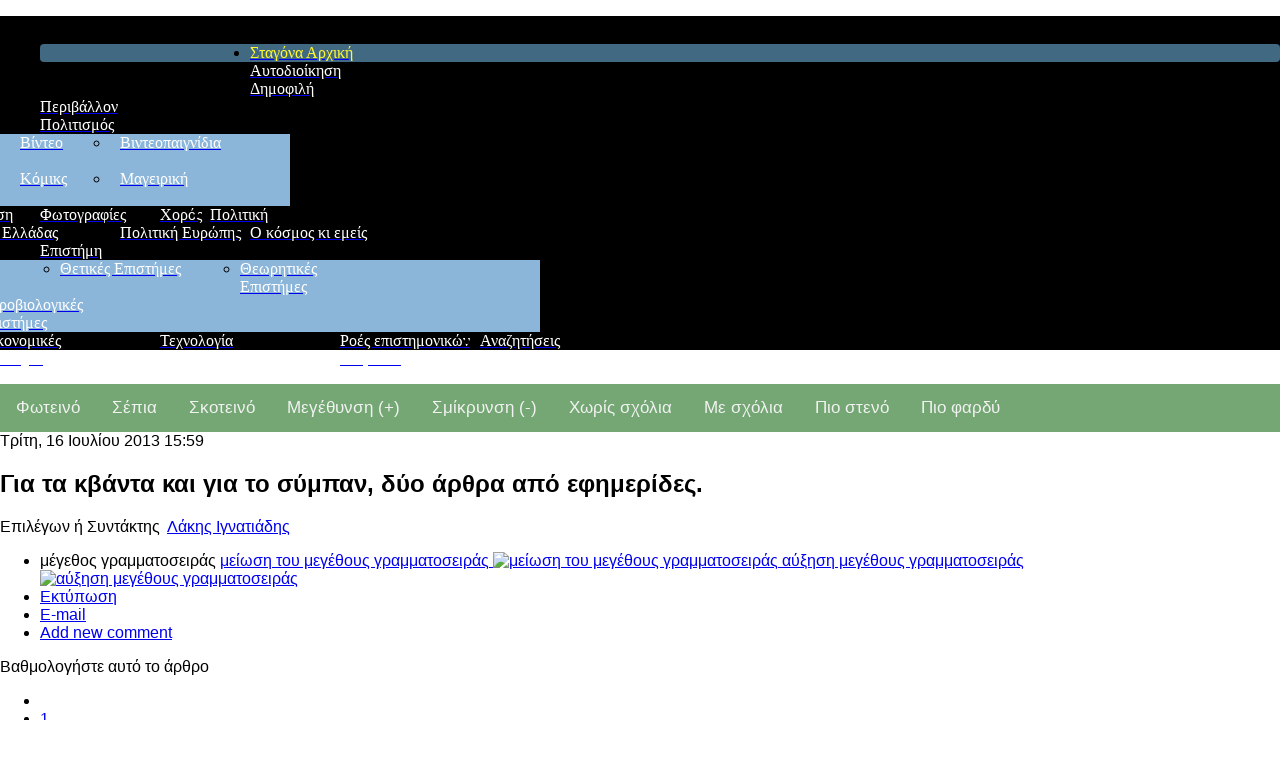

--- FILE ---
content_type: text/html; charset=utf-8
request_url: https://stagona4u.gr/index.php/component/k2/item/1103
body_size: 25399
content:

<!DOCTYPE html>
<html prefix="og: http://ogp.me/ns#" xmlns="http://www.w3.org/1999/xhtml" xml:lang="el-gr" lang="el-gr" dir="ltr" >
<head>
	  <base href="https://stagona4u.gr/index.php/component/k2/item/1103" />
  <meta http-equiv="content-type" content="text/html; charset=utf-8" />
  <meta name="keywords" content="Σταγόνα, Σταγόνες, Αλντεμπαράν, Κερατσίνι, Δραπετσώνα" />
  <meta name="title" content="Για τα κβάντα και για το σύμπαν, δύο άρθρα από εφημερίδες." />
  <meta name="author" content="Λάκης Ιγνατιάδης" />
  <meta property="og:url" content="https://stagona4u.gr/index.php/component/k2/item/1103" />
  <meta property="og:title" content="Για τα κβάντα και για το σύμπαν, δύο άρθρα από εφημερίδες." />
  <meta property="og:type" content="article" />
  <meta property="og:description" content="Από τα πράγματα που μας διαμορφώνουν φαίνεται ότι τα περισσότερα κινούνται στο χώρο του αοράτου και δεν είναι δικές μας επιλογές. &amp;amp;amp;nbsp; &amp;amp;amp;nbsp..." />
  <meta name="viewport" content="width=device-width, initial-scale=1.0" />
  <meta name="description" content="Από τα πράγματα που μας διαμορφώνουν φαίνεται ότι τα περισσότερα κινούνται στο χώρο του αοράτου και δεν είναι δικές μας επιλογές. &amp;amp;nbsp; &amp;amp;nbsp..." />
  <meta name="generator" content="Joomla! - Open Source Content Management" />
  <title>Για τα κβάντα και για το σύμπαν, δύο άρθρα από εφημερίδες.</title>
  <link href="/index.php/component/jcomments/feed/com_k2/1103" rel="alternate" type="application/rss+xml" title="Για τα κβάντα και για το σύμπαν, δύο άρθρα από εφημερίδες." />
  <link rel="stylesheet" href="/media/system/css/modal.css" type="text/css" />
  <link rel="stylesheet" href="/components/com_k2/css/k2.css" type="text/css" />
  <link rel="stylesheet" href="/components/com_jcomments/tpl/default/style.css?v=30" type="text/css" />
  <link rel="stylesheet" href="/plugins/system/maximenuckmobile/themes/default/maximenuckmobile.css" type="text/css" />
  <link rel="stylesheet" href="/media/mod_jcomments_latest/css/style.css" type="text/css" />
  <link rel="stylesheet" href="/modules/mod_maximenuck/themes/default/css/maximenuck.php?monid=maximenuck565" type="text/css" />
  <link rel="stylesheet" href="https://fonts.googleapis.com/css?family=Open+Sans+Tinos" type="text/css" />
  <link rel="stylesheet" href="/modules/mod_maximenuck/assets/maximenuresponsiveck.css" type="text/css" />
  <style type="text/css">

			.jo_vm_socialshare{
				float: left;
				width: 100%;
				padding: 7px 0px;
			}
			.jo_vm_socialshare iframe{				
				max-width: none;
			}
			.jo_like, .jo_fbshare, .jo_twitter, .jo_google, .jo_linkedin, .jo_pinit, .jo_submit, .jo_addthis, .jo_vklike,  .jo_vkshare{
				float: left;
				margin: 5px;
			}
			.jo_vkshare tr, .jo_vkshare td{
				border: none;
			}
			
							
				.jo_like, .jo_fbshare, .jo_twitter, .jo_google, .jo_linkedin, .jo_pinit, .jo_submit, .jo_addthis, .jo_vklike,  .jo_vkshare{
					height: 20px;	
				}
				.jo_like{
					width: 80px;
				}
				.jo_twitter{
					width: 90px;
				}
				.jo_google{
					width: 70px;
				}
				.jo_linkedin{
					width: 100px;
				}
				.jo_vklike{
					width: 85px;
				}@media only screen and (max-width:640px){
#maximenuck565 { display: none !important; }
.mobilebarmenuck { display: block; }
.hidemenumobileck {display: none !important;}
body { padding-top: 40px !important; } }
div#maximenuck565 ul.maximenuck li.maximenuck.item414.level1,
div#maximenuck565 ul.maximenuck2 li.maximenuck.item414.level1{ -moz-border-radius: 4px 4px 4px 4px !important;-webkit-border-radius: 4px 4px 4px 4px !important;border-radius: 4px 4px 4px 4px !important; } 
div#maximenuck565 ul.maximenuck li.maximenuck.item415.level1,
div#maximenuck565 ul.maximenuck2 li.maximenuck.item415.level1{ -moz-border-radius: 8px 8px 8px 8px !important;-webkit-border-radius: 8px 8px 8px 8px !important;border-radius: 8px 8px 8px 8px !important; } 
div#maximenuck565 ul.maximenuck li.maximenuck.item416.level1,
div#maximenuck565 ul.maximenuck2 li.maximenuck.item416.level1{ -moz-border-radius: 8px 8px 8px 8px !important;-webkit-border-radius: 8px 8px 8px 8px !important;border-radius: 8px 8px 8px 8px !important; } 
div#maximenuck565 ul.maximenuck li.maximenuck.item425.level1,
div#maximenuck565 ul.maximenuck2 li.maximenuck.item425.level1{ -moz-border-radius: 8px 8px 8px 8px !important;-webkit-border-radius: 8px 8px 8px 8px !important;border-radius: 8px 8px 8px 8px !important; } 
div#maximenuck565 ul.maximenuck li.maximenuck.item430.level1,
div#maximenuck565 ul.maximenuck2 li.maximenuck.item430.level1{ -moz-border-radius: 8px 8px 8px 8px !important;-webkit-border-radius: 8px 8px 8px 8px !important;border-radius: 8px 8px 8px 8px !important; } 
div#maximenuck565 ul.maximenuck li.maximenuck.item431.level2,
div#maximenuck565 ul.maximenuck2 li.maximenuck.item431.level2{ padding-left: 10px !important; } 
div#maximenuck565 ul.maximenuck li.maximenuck.item432.level2,
div#maximenuck565 ul.maximenuck2 li.maximenuck.item432.level2{ padding-left: 10px !important; } 
div#maximenuck565 ul.maximenuck li.maximenuck.item433.level2,
div#maximenuck565 ul.maximenuck2 li.maximenuck.item433.level2{ padding-left: 10px !important; } 
div#maximenuck565 ul.maximenuck li.maximenuck.item434.level2,
div#maximenuck565 ul.maximenuck2 li.maximenuck.item434.level2{ padding-left: 10px !important; } 
div#maximenuck565 ul.maximenuck li.maximenuck.item435.level2,
div#maximenuck565 ul.maximenuck2 li.maximenuck.item435.level2{ padding-left: 10px !important; } 
div#maximenuck565 ul.maximenuck li.maximenuck.item436.level2,
div#maximenuck565 ul.maximenuck2 li.maximenuck.item436.level2{ padding-left: 10px !important; } 
div#maximenuck565 ul.maximenuck li.maximenuck.item437.level2,
div#maximenuck565 ul.maximenuck2 li.maximenuck.item437.level2{ padding-left: 10px !important; } 
div#maximenuck565 ul.maximenuck li.maximenuck.item438.level2,
div#maximenuck565 ul.maximenuck2 li.maximenuck.item438.level2{ padding-left: 10px !important; } 
div#maximenuck565 ul.maximenuck li.maximenuck.item439.level2,
div#maximenuck565 ul.maximenuck2 li.maximenuck.item439.level2{ padding-left: 10px !important; } 
div#maximenuck565 ul.maximenuck li.maximenuck.item440.level2,
div#maximenuck565 ul.maximenuck2 li.maximenuck.item440.level2{ padding-left: 10px !important; } 
div#maximenuck565 ul.maximenuck li.maximenuck.item441.level2,
div#maximenuck565 ul.maximenuck2 li.maximenuck.item441.level2{ padding-left: 10px !important; } 
div#maximenuck565 ul.maximenuck li.maximenuck.item442.level2,
div#maximenuck565 ul.maximenuck2 li.maximenuck.item442.level2{ padding-left: 10px !important; } 
div#maximenuck565 ul.maximenuck li.maximenuck.item443.level2,
div#maximenuck565 ul.maximenuck2 li.maximenuck.item443.level2{ padding-left: 10px !important; } 
div#maximenuck565 ul.maximenuck li.maximenuck.item444.level2,
div#maximenuck565 ul.maximenuck2 li.maximenuck.item444.level2{ padding-left: 10px !important; } 
div#maximenuck565 ul.maximenuck li.maximenuck.item445.level2,
div#maximenuck565 ul.maximenuck2 li.maximenuck.item445.level2{ padding-left: 10px !important; } 
div#maximenuck565 ul.maximenuck li.maximenuck.item446.level2,
div#maximenuck565 ul.maximenuck2 li.maximenuck.item446.level2{ padding-left: 10px !important; } 
div#maximenuck565 ul.maximenuck li.maximenuck.item447.level2,
div#maximenuck565 ul.maximenuck2 li.maximenuck.item447.level2{ padding-left: 10px !important; } 
div#maximenuck565 ul.maximenuck li.maximenuck.item448.level2,
div#maximenuck565 ul.maximenuck2 li.maximenuck.item448.level2{ padding-left: 10px !important; } 
div#maximenuck565 ul.maximenuck li.maximenuck.item426.level1,
div#maximenuck565 ul.maximenuck2 li.maximenuck.item426.level1{ -moz-border-radius: 8px 8px 8px 8px !important;-webkit-border-radius: 8px 8px 8px 8px !important;border-radius: 8px 8px 8px 8px !important; } 
div#maximenuck565 ul.maximenuck li.maximenuck.item427.level2,
div#maximenuck565 ul.maximenuck2 li.maximenuck.item427.level2{ padding-left: 10px !important; } 
div#maximenuck565 ul.maximenuck li.maximenuck.item428.level2,
div#maximenuck565 ul.maximenuck2 li.maximenuck.item428.level2{ padding-left: 10px !important; } 
div#maximenuck565 ul.maximenuck li.maximenuck.item429.level2,
div#maximenuck565 ul.maximenuck2 li.maximenuck.item429.level2{ padding-left: 10px !important; } 
div#maximenuck565 ul.maximenuck li.maximenuck.item450.level1,
div#maximenuck565 ul.maximenuck2 li.maximenuck.item450.level1{ -moz-border-radius: 4px 4px 4px 4px !important;-webkit-border-radius: 4px 4px 4px 4px !important;border-radius: 4px 4px 4px 4px !important; } 
div#maximenuck565 ul.maximenuck li.maximenuck.item417.level1,
div#maximenuck565 ul.maximenuck2 li.maximenuck.item417.level1{ -moz-border-radius: 8px 8px 8px 8px !important;-webkit-border-radius: 8px 8px 8px 8px !important;border-radius: 8px 8px 8px 8px !important; } div#maximenuck565 li > a, div#maximenuck565 li > span { font-family: 'Open Sans Tinos';}div#maximenuck565 ul.maximenuck2 li > a, div#maximenuck565 ul.maximenuck2 li > span { font-family: 'Open Sans Tinos';}
div#maximenuck565.maximenuckh ul.maximenuck div.floatck, div#maximenuck565.maximenuckh ul.maximenuck li.maximenuck div.floatck { margin-left: 10px; } 
div#maximenuck565.maximenuckh ul.maximenuck li.maximenuck div.floatck div.floatck { margin-left: 10px; } 
div#maximenuck565.maximenuckh ul.maximenuck li.maximenuck div.floatck div.floatck { margin-top: 10px; } 
div#maximenuck565.maximenuckh ul.maximenuck { padding-top: 10px;background: #000000;background-color: #000000; } 
div#maximenuck565.maximenuckh ul.maximenuck li.maximenuck.level1 > a span.titreck, div#maximenuck565.maximenuckh ul.maximenuck li.maximenuck.level1 > span.separator span.titreck { color: #FFFFFF;font-size: 16px; } 
div#maximenuck565.maximenuckh ul.maximenuck li.maximenuck.level1.active, div#maximenuck565.maximenuckh ul.maximenuck li.maximenuck.level1.parent.active, 
div#maximenuck565.maximenuckh ul.maximenuck li.maximenuck.level1:hover, div#maximenuck565.maximenuckh ul.maximenuck li.maximenuck.level1.parent:hover { background: #426982;background-color: #426982; } 
div#maximenuck565.maximenuckh ul.maximenuck li.maximenuck.level1.active > a span.titreck, div#maximenuck565.maximenuckh ul.maximenuck li.maximenuck.level1.active > span.separator span.titreck, 
div#maximenuck565.maximenuckh ul.maximenuck li.maximenuck.level1:hover > a span.titreck, div#maximenuck565.maximenuckh ul.maximenuck li.maximenuck.level1:hover > span.separator span.titreck { color: #FFF833; } 
div#maximenuck565.maximenuckh ul.maximenuck li.maximenuck div.floatck, div#maximenuck565.maximenuckh ul.maximenuck li.maximenuck div.floatck div.floatck,
div#maximenuck565 .maxipushdownck div.floatck { background: rgba(139,181,217,1);background-color: rgba(139,181,217,1); } 
div#maximenuck565.maximenuckh ul.maximenuck li.maximenuck.level1 li.maximenuck > a span.titreck, div#maximenuck565.maximenuckh ul.maximenuck li.maximenuck.level1 li.maximenuck > span.separator span.titreck, div#maximenuck565 li.maximenuck.maximenuflatlistck:not(.level1) span.titreck,
div#maximenuck565 .maxipushdownck li.maximenuck > a span.titreck, div#maximenuck565 .maxipushdownck li.maximenuck > span.separator span.titreck { color: #FFFFFF;font-size: 16px; } 
div#maximenuck565.maximenuckh ul.maximenuck li.maximenuck.level2.active:not(.headingck), div#maximenuck565.maximenuckh ul.maximenuck li.maximenuck.level2.parent.active:not(.headingck), div#maximenuck565 li.maximenuck.maximenuflatlistck.active:not(.level1):not(.headingck),
div#maximenuck565 ul.maximenuck li.maximenuck.level1 li.maximenuck:not(.headingck):hover, div#maximenuck565 li.maximenuck.maximenuflatlistck:hover:not(.level1):not(.headingck):hover,
div#maximenuck565 .maxipushdownck li.maximenuck:not(.headingck):hover { background: #6A7985;background-color: #6A7985; } 
div#maximenuck565.maximenuckh ul.maximenuck li.maximenuck.level2.active > a span.titreck, div#maximenuck565.maximenuckh ul.maximenuck li.maximenuck.level2.active > span.separator span.titreck, div#maximenuck565 li.maximenuck.maximenuflatlistck.active:not(.level1) span.titreck,
div#maximenuck565.maximenuckh ul.maximenuck li.maximenuck.level1 li.maximenuck:hover > a span.titreck, div#maximenuck565.maximenuckh ul.maximenuck li.maximenuck.level1 li.maximenuck:hover > span.separator span.titreck, div#maximenuck565 li.maximenuck.maximenuflatlistck:hover:not(.level1) span.titreck,
div#maximenuck565 .maxipushdownck li.maximenuck:hover > a span.titreck, div#maximenuck565 .maxipushdownck li.maximenuck:hover > span.separator span.titreck { color: #FFF024; } 
div#maximenuck565.maximenuckh ul.maximenuck ul.maximenuck2 li.maximenuck > .separator,
div#maximenuck565 .maxipushdownck ul.maximenuck2 li.maximenuck > .separator {  } 
div#maximenuck565.maximenuckh ul.maximenuck ul.maximenuck2 li.maximenuck > .separator span.titreck,
div#maximenuck565 .maxipushdownck ul.maximenuck2 li.maximenuck > .separator span.titreck {  } 
div#maximenuck565.maximenuckh ul.maximenuck ul.maximenuck2 li.maximenuck > .separator span.descck,
div#maximenuck565 .maxipushdownck ul.maximenuck2 li.maximenuck > .separator span.descck{  } 
  </style>
  <script src="/media/system/js/mootools-core.js" type="text/javascript"></script>
  <script src="/media/system/js/core.js" type="text/javascript"></script>
  <script src="/media/system/js/modal.js" type="text/javascript"></script>
  <script src="//ajax.googleapis.com/ajax/libs/jquery/1.8/jquery.min.js" type="text/javascript"></script>
  <script src="/components/com_k2/js/k2.js?v2.6.6&amp;sitepath=/" type="text/javascript"></script>
  <script src="/components/com_jcomments/js/jcomments-v2.3.js?v=12" type="text/javascript"></script>
  <script src="/components/com_jcomments/libraries/joomlatune/ajax.js?v=4" type="text/javascript"></script>
  <script src="/media/system/js/mootools-more.js" type="text/javascript"></script>
  <script src="/plugins/system/maximenuckmobile/assets/maximenuckmobile.js" type="text/javascript"></script>
  <script src="/modules/mod_maximenuck/assets/maximenuck.js" type="text/javascript"></script>
  <script src="/modules/mod_maximenuck/assets/fancymenuck.js" type="text/javascript"></script>
  <script type="text/javascript">

		window.addEvent('domready', function() {

			SqueezeBox.initialize({});
			SqueezeBox.assign($$('a.modal'), {
				parse: 'rel'
			});
		});window.addEvent('domready', function() {new MobileMaxiMenu(document.getElement('div#maximenuck565'),{usemodules : 0,useimages : 0,container : 'body',showdesc : 0,showlogo : 0,menuid : 'maximenuck565',showmobilemenutext : 'custom',mobilemenutext : 'Σταγόνα',displaytype : 'accordion',displayeffect : 'normal'});
                });window.addEvent('domready', function() {new DropdownMaxiMenu(document.getElement('div#maximenuck565'),{mooTransition : 'Quad',mooEase : 'easeOut',useOpacity : '0',dureeIn : 0,dureeOut : 100,menuID : 'maximenuck565',testoverflow : '0',orientation : 'horizontal',style : 'moomenu',opentype : 'open',direction : 'normal',directionoffset1 : '30',directionoffset2 : '30',mooDureeout : '500',showactivesubitems : '0',ismobile : 0,menuposition : '0',langdirection : 'ltr',effecttype : 'dropdown',mooDuree : 100});});window.addEvent('domready', function() {new SlideList(document.getElement('div#maximenuck565 ul'),{fancyTransition : 'Quad',fancyEase : 'easeOut',fancyDuree : 100});});
  </script>
  <meta property="og:image" content="https://stagona4u.gr/images/stories/ignalak/hubble1.jpg" />
  <link href="https://stagona4u.gr/images/stories/ignalak/hubble1.jpg" rel="image_src">
  <meta property="og:title" content="Για τα κβάντα και για το σύμπαν, δύο άρθρα από εφημερίδες." />
  <meta property="og:url" content="https://stagona4u.gr/index.php/component/k2/item/1103" />

    <link rel="stylesheet" href="/templates/system/css/system.css" type="text/css" />
    <link rel="stylesheet" href="/templates/system/css/general.css" type="text/css" />
		<link href='https://fonts.googleapis.com/css?family=' rel='stylesheet' type='text/css'>
				<link rel="stylesheet" href="/templates/drop25/css/default.css" type="text/css" />
		<link rel="stylesheet" href="/templates/drop25/css/template.css" type="text/css" />
			<meta name="viewport" content="width=device-width, initial-scale=1.0" />
		<link rel="stylesheet" href="/templates/drop25/css/custom.css" type="text/css" />
	<link rel="stylesheet" href="/templates/drop25/css/mobile.css" type="text/css" />


	<!--[if lt IE 9]>
		<script src="/media/jui/js/html5.js"></script>
	<![endif]--> 
</head>
<body class="com_k2 view-item no-layout task-1103 ltr">
<div id="top-wrapper" class="tck-wrapper">
	<div class="inner  tck-container-fluid">

	<section id="site-name" >
		<div class="inner clearfix">
			<div class="flexiblecolumn " id="site-namecolumn1" style="width:calc(100 / 100 * (100% - (0 * 0px)));">
								<div id="block-top-menu" >
					<div class="inner clearfix " data-position="stag-top-menu">
											<div class="tck-module moduletable">
							<div class="tck-module-text">
					<!-- debut Maximenu CK, par cedric keiflin -->
	<div class="maximenuckh ltr" id="maximenuck565" style="z-index:10;">
        <div class="maxiroundedleft"></div>
        <div class="maxiroundedcenter">
            <ul class=" maximenuck">
									<li class="maximenucklogo" style="margin-bottom: 0 !important;margin-left: 0 !important;margin-right: 0 !important;margin-top: 0 !important;">
						<a href="/index.php" style="margin-bottom: 0 !important;margin-left: 0 !important;margin-right: 0 !important;margin-top: 0 !important;padding-bottom: 0 !important;padding-left: 0 !important;padding-right: 0 !important;padding-top: 0 !important;background: none !important;"><img src="/images/template/stag200x50.png" alt=""  width="200" height="50"style="float: left;margin: 0px 5px 10px 5px" /></a>					</li>
								<li data-level="1" class="maximenuck item414 current active first level1 " style="z-index : 12000;" ><a class="maximenuck " href="/"><span class="titreck">Σταγόνα Αρχική</span></a>
		</li><li data-level="1" class="maximenuck item415 level1 " style="z-index : 11999;" ><a class="maximenuck " href="/index.php/stag-local"><span class="titreck">Αυτοδιοίκηση </span></a>
		</li><li data-level="1" class="maximenuck item416 level1 " style="z-index : 11998;" ><a class="maximenuck " href="/index.php/stag-popular"><span class="titreck">Δημοφιλή</span></a>
		</li><li data-level="1" class="maximenuck item425 level1 " style="z-index : 11997;" ><a class="maximenuck " href="/index.php/stag-environment"><span class="titreck">Περιβάλλον </span></a>
		</li><li data-level="1" class="maximenuck item430 parent level1 " style="z-index : 11996;" ><a class="maximenuck " href="#"><span class="titreck">Πολιτισμός </span></a>
	<div class="floatck" style="margin-left:-550px;width:800px;"><div class="maxidrop-top"><div class="maxidrop-top2"></div></div><div class="maxidrop-main" style="width:auto;"><div class="maxidrop-main2"><div class="maximenuck2 first "  style="width:120px;float:left;">
	<ul class="maximenuck2" style="position: static !important;"><li data-level="2" class="maximenuck item431 first level2 " style="z-index : 11995;" ><a class="maximenuck " href="/index.php/2016-02-12-10-22-9/stag-archeol"><span class="titreck">Αρχαιολογία</span></a>
		</li></ul><div class="clr"></div></div><div class="maximenuck2"  style="width:140px;float:left;"><ul class="maximenuck2" style=""><li data-level="2" class="maximenuck item432 level2 " style="z-index : 11994;" ><a class="maximenuck " href="/index.php/2016-02-12-10-22-9/stag-architect"><span class="titreck">Αρχιτεκτονική</span></a>
		</li></ul><div class="clr"></div></div><div class="maximenuck2"  style="width:100px;float:left;"><ul class="maximenuck2" style=""><li data-level="2" class="maximenuck item433 level2 " style="z-index : 11993;" ><a class="maximenuck " href="/index.php/2016-02-12-10-22-9/stag-books"><span class="titreck">Βιβλία</span></a>
		</li></ul><div class="clr"></div></div><div class="maximenuck2"  style="width:120px;float:left;"><ul class="maximenuck2" style=""><li data-level="2" class="maximenuck item434 level2 " style="z-index : 11992;" ><a class="maximenuck " href="/index.php/2016-02-12-10-22-9/stag-visual"><span class="titreck">Βίζουαλ Αρτ</span></a>
		</li></ul><div class="clr"></div></div><div class="maximenuck2"  style="width:100px;float:left;"><ul class="maximenuck2" style=""><li data-level="2" class="maximenuck item435 level2 " style="z-index : 11991;" ><a class="maximenuck " href="/index.php/2016-02-12-10-22-9/stag-videos"><span class="titreck">Βίντεο</span></a>
		</li></ul><div class="clr"></div></div><div class="maximenuck2"  style="width:120px;float:left;"><ul class="maximenuck2" style=""><li data-level="2" class="maximenuck item436 level2 " style="z-index : 11990;" ><a class="maximenuck " href="/index.php/2016-02-12-10-22-9/stag-games"><span class="titreck">Βιντεοπαιγνίδια</span></a>
		</li></ul><div class="clr"></div></div><div style="clear:both;"></div><div class="maximenuck2"  style="width:100px;float:left;"><ul class="maximenuck2" style=""><li data-level="2" class="maximenuck item437 level2 " style="z-index : 11989;" ><a class="maximenuck " href="/index.php/2016-02-12-10-22-9/stag-scapt"><span class="titreck">Γλυπτική</span></a>
		</li></ul><div class="clr"></div></div><div class="maximenuck2"  style="width:100px;float:left;"><ul class="maximenuck2" style=""><li data-level="2" class="maximenuck item438 level2 " style="z-index : 11988;" ><a class="maximenuck " href="/index.php/2016-02-12-10-22-9/stag-painting"><span class="titreck">Ζωγραφική</span></a>
		</li></ul><div class="clr"></div></div><div class="maximenuck2"  style="width:160px;float:left;"><ul class="maximenuck2" style=""><li data-level="2" class="maximenuck item439 level2 " style="z-index : 11987;" ><a class="maximenuck " href="/index.php/2016-02-12-10-22-9/stag-cinema"><span class="titreck">Κινηματογράφος</span></a>
		</li></ul><div class="clr"></div></div><div class="maximenuck2"  style="width:120px;float:left;"><ul class="maximenuck2" style=""><li data-level="2" class="maximenuck item440 level2 " style="z-index : 11986;" ><a class="maximenuck " href="/index.php/2016-02-12-10-22-9/stag-ideas"><span class="titreck">Κίνηση Ιδεών</span></a>
		</li></ul><div class="clr"></div></div><div class="maximenuck2"  style="width:100px;float:left;"><ul class="maximenuck2" style=""><li data-level="2" class="maximenuck item441 level2 " style="z-index : 11985;" ><a class="maximenuck " href="/index.php/2016-02-12-10-22-9/stag-comics"><span class="titreck">Κόμικς</span></a>
		</li></ul><div class="clr"></div></div><div class="maximenuck2"  style="width:100px;float:left;"><ul class="maximenuck2" style=""><li data-level="2" class="maximenuck item442 level2 " style="z-index : 11984;" ><a class="maximenuck " href="/index.php/2016-02-12-10-22-9/stag-cooking"><span class="titreck">Μαγειρική</span></a>
		</li></ul><div class="clr"></div></div><div style="clear:both;"></div><div class="maximenuck2"  style="width:100px;float:left;"><ul class="maximenuck2" style=""><li data-level="2" class="maximenuck item443 level2 " style="z-index : 11983;" ><a class="maximenuck " href="/index.php/2016-02-12-10-22-9/stag-music"><span class="titreck">Μουσική</span></a>
		</li></ul><div class="clr"></div></div><div class="maximenuck2"  style="width:120px;float:left;"><ul class="maximenuck2" style=""><li data-level="2" class="maximenuck item444 level2 " style="z-index : 11982;" ><a class="maximenuck " href="/index.php/2016-02-12-10-22-9/stag-perform"><span class="titreck">Περφόρμανς</span></a>
		</li></ul><div class="clr"></div></div><div class="maximenuck2"  style="width:180px;float:left;"><ul class="maximenuck2" style=""><li data-level="2" class="maximenuck item445 level2 " style="z-index : 11981;" ><a class="maximenuck " href="/index.php/2016-02-12-10-22-9/stag-culture"><span class="titreck">Πολιτιστικές ειδήσεις</span></a>
		</li></ul><div class="clr"></div></div><div class="maximenuck2"  style="width:100px;float:left;"><ul class="maximenuck2" style=""><li data-level="2" class="maximenuck item446 level2 " style="z-index : 11980;" ><a class="maximenuck " href="/index.php/2016-02-12-10-22-9/stag-tv"><span class="titreck">Τηλεόραση</span></a>
		</li></ul><div class="clr"></div></div><div class="maximenuck2"  style="width:120px;float:left;"><ul class="maximenuck2" style=""><li data-level="2" class="maximenuck item447 level2 " style="z-index : 11979;" ><a class="maximenuck " href="/index.php/2016-02-12-10-22-9/stag-photos"><span class="titreck">Φωτογραφίες</span></a>
		</li></ul><div class="clr"></div></div><div class="maximenuck2"  style="width:100px;float:left;"><ul class="maximenuck2" style=""><li data-level="2" class="maximenuck item448 last level2 " style="z-index : 11978;" ><a class="maximenuck " href="/index.php/2016-02-12-10-22-9/stag-dance"><span class="titreck">Χορός</span></a>
	</li>
	</ul>
	<div class="clr"></div></div><div class="clr"></div></div></div><div class="maxidrop-bottom"><div class="maxidrop-bottom2"></div></div></div>
	</li><li data-level="1" class="maximenuck item426 parent level1 " style="z-index : 11977;" ><a class="maximenuck " href="#"><span class="titreck">Πολιτική </span></a>
	<div class="floatck" style="margin-left:-200px;width:540px;"><div class="maxidrop-top"><div class="maxidrop-top2"></div></div><div class="maxidrop-main" style="width:auto;"><div class="maxidrop-main2"><div class="maximenuck2 first "  style="width:180px;float:left;">
	<ul class="maximenuck2" style="position: static !important;"><li data-level="2" class="maximenuck item427 first level2 " style="z-index : 11976;" ><a class="maximenuck " href="/index.php/2016-02-12-10-15-48/stag-pol-greece"><span class="titreck">Πολιτική Ελλάδας</span></a>
		</li></ul><div class="clr"></div></div><div class="maximenuck2"  style="width:180px;float:left;"><ul class="maximenuck2" style=""><li data-level="2" class="maximenuck item428 level2 " style="z-index : 11975;" ><a class="maximenuck " href="/index.php/2016-02-12-10-15-48/stag-pol-europe"><span class="titreck">Πολιτική Ευρώπης</span></a>
		</li></ul><div class="clr"></div></div><div class="maximenuck2"  style="width:180px;float:left;"><ul class="maximenuck2" style=""><li data-level="2" class="maximenuck item429 last level2 " style="z-index : 11974;" ><a class="maximenuck " href="/index.php/2016-02-12-10-15-48/stag-pol-world"><span class="titreck">Πολιτική στον Κόσμο</span></a>
	</li>
	</ul>
	<div class="clr"></div></div><div class="clr"></div></div></div><div class="maxidrop-bottom"><div class="maxidrop-bottom2"></div></div></div>
	</li><li data-level="1" class="maximenuck item450 level1 " style="z-index : 11973;" ><a class="maximenuck " href="/index.php/stag-world-and-us"><span class="titreck">Ο κόσμος κι εμείς </span></a>
		</li><li data-level="1" class="maximenuck item417 parent level1 " style="z-index : 11972;" ><a class="maximenuck " href="#"><span class="titreck">Επιστήμη </span></a>
	<div class="floatck" style="margin-left:-100px;width:600px;"><div class="maxidrop-top"><div class="maxidrop-top2"></div></div><div class="maxidrop-main" style="width:auto;"><div class="maxidrop-main2"><div class="maximenuck2 first "  style="width:180px;float:left;">
	<ul class="maximenuck2" style="position: static !important;"><li data-level="2" class="maximenuck item418 first level2 " style="z-index : 11971;" ><a class="maximenuck " href="/index.php/abscience-2/stag-science"><span class="titreck">Θετικές Επιστήμες</span></a>
		</li></ul><div class="clr"></div></div><div class="maximenuck2"  style="width:180px;float:left;"><ul class="maximenuck2" style=""><li data-level="2" class="maximenuck item419 level2 " style="z-index : 11970;" ><a class="maximenuck " href="/index.php/abscience-2/stag-human"><span class="titreck">Θεωρητικές Επιστήμες</span></a>
		</li></ul><div class="clr"></div></div><div class="maximenuck2"  style="width:180px;float:left;"><ul class="maximenuck2" style=""><li data-level="2" class="maximenuck item420 level2 " style="z-index : 11969;" ><a class="maximenuck " href="/index.php/abscience-2/stag-medicine"><span class="titreck">Ιατροβιολογικές Επιστήμες</span></a>
		</li></ul><div class="clr"></div></div><div style="clear:both;"></div><div class="maximenuck2"  style="width:180px;float:left;"><ul class="maximenuck2" style=""><li data-level="2" class="maximenuck item421 level2 " style="z-index : 11968;" ><a class="maximenuck " href="/index.php/abscience-2/stag-economy"><span class="titreck">Οικονομικές Επιστήμες</span></a>
		</li></ul><div class="clr"></div></div><div class="maximenuck2"  style="width:180px;float:left;"><ul class="maximenuck2" style=""><li data-level="2" class="maximenuck item422 level2 " style="z-index : 11967;" ><a class="maximenuck " href="/index.php/abscience-2/stag-techno"><span class="titreck">Τεχνολογία</span></a>
		</li></ul><div class="clr"></div></div><div class="maximenuck2"  style="width:180px;float:left;"><ul class="maximenuck2" style=""><li data-level="2" class="maximenuck item423 last level2 " style="z-index : 11966;" ><a class="maximenuck " href="/index.php/abscience-2/stag-science-rss"><span class="titreck">Ροές επιστημονικών ειδήσεων</span></a>
	</li>
	</ul>
	<div class="clr"></div></div><div class="clr"></div></div></div><div class="maxidrop-bottom"><div class="maxidrop-bottom2"></div></div></div>
	</li><li data-level="1" class="maximenuck item480 last level1 " style="z-index : 11965;" ><a class="maximenuck " href="https://www.stagona4u.gr/find/find.html"><span class="titreck">Αναζητήσεις</span></a></li>            </ul>
        </div>
        <div class="maxiroundedright"></div>
        <div style="clear:both;"></div>
    </div>
    <!-- fin maximenuCK -->
				</div>
		</div>
	
					</div>
				</div>
							</div>
			<div class="clr"></div>
		</div>
	</section>

	</div>
</div>
<div id="wrapper" class="tck-wrapper">
	<div class="tck-container-fluid inner ">

	
	<section id="communication-row" >
		<div class="inner clearfix">
			<div class="flexiblecolumn " id="communication-rowcolumn1" style="width:calc(33.333333333333336 / 100 * (100% - (2 * 0px)));">
							</div>
			<div class="flexiblecolumn " id="communication-rowcolumn2" style="width:calc(33.333333333333336 / 100 * (100% - (2 * 0px)));">
							</div>
			<div class="flexiblecolumn " id="communication-rowcolumn3" style="width:calc(33.333333333333336 / 100 * (100% - (2 * 0px)));">
							</div>
			<div class="clr"></div>
		</div>
	</section>

	
	<section id="stag-help-row" >
		<div class="inner clearfix">
			<div class="flexiblecolumn " id="stag-help-rowcolumn1" style="width:calc(100 / 100 * (100% - (0 * 0px)));">
							</div>
			<div class="clr"></div>
		</div>
	</section>

	<section id="stag-first-items" >
		<div class="inner clearfix">
			<div class="flexiblecolumn " id="stag-first-itemscolumn1" style="width:calc(40 / 100 * (100% - (2 * 0px)));">
															</div>
			<div class="flexiblecolumn " id="stag-first-itemscolumn2" style="width:calc(40 / 100 * (100% - (2 * 0px)));">
							</div>
			<div class="flexiblecolumn " id="stag-first-itemscolumn3" style="width:calc(20 / 100 * (100% - (2 * 0px)));">
							</div>
			<div class="clr"></div>
		</div>
	</section>

	<section id="stag-mobi-refs" >
		<div class="inner clearfix">
			<div class="flexiblecolumn " id="stag-mobi-refscolumn1" style="width:calc(50 / 100 * (100% - (1 * 0px)));">
							</div>
			<div class="flexiblecolumn " id="stag-mobi-refscolumn2" style="width:calc(50 / 100 * (100% - (1 * 0px)));">
							</div>
			<div class="clr"></div>
		</div>
	</section>

	<section id="stag-next-items" >
		<div class="inner clearfix">
			<div class="flexiblecolumn " id="stag-next-itemscolumn1" style="width:calc(34 / 100 * (100% - (1 * 0px)));">
							</div>
			<div class="flexiblecolumn " id="stag-next-itemscolumn2" style="width:calc(66 / 100 * (100% - (1 * 0px)));">
							</div>
			<div class="clr"></div>
		</div>
	</section>

	<section id="stag-mobile-row-1" >
		<div class="inner clearfix">
			<div class="flexiblecolumn " id="stag-mobile-row-1column1" style="width:calc(50 / 100 * (100% - (1 * 0px)));">
							</div>
			<div class="flexiblecolumn " id="stag-mobile-row-1column2" style="width:calc(50 / 100 * (100% - (1 * 0px)));">
							</div>
			<div class="clr"></div>
		</div>
	</section>

	<section id="stag-row1-cols1" >
		<div class="inner clearfix">
			<div class="flexiblecolumn " id="stag-row1-cols1column1" style="width:calc(100 / 100 * (100% - (0 * 0px)));">
							</div>
			<div class="clr"></div>
		</div>
	</section>

	<section id="stag-row1-cols2" >
		<div class="inner clearfix">
			<div class="flexiblecolumn " id="stag-row1-cols2column1" style="width:calc(50 / 100 * (100% - (1 * 0px)));">
							</div>
			<div class="flexiblecolumn " id="stag-row1-cols2column2" style="width:calc(50 / 100 * (100% - (1 * 0px)));">
							</div>
			<div class="clr"></div>
		</div>
	</section>

	<section id="stag-row1-cols3" >
		<div class="inner clearfix">
			<div class="flexiblecolumn " id="stag-row1-cols3column1" style="width:calc(33.333333333333336 / 100 * (100% - (2 * 0px)));">
							</div>
			<div class="flexiblecolumn " id="stag-row1-cols3column2" style="width:calc(33.333333333333336 / 100 * (100% - (2 * 0px)));">
							</div>
			<div class="flexiblecolumn " id="stag-row1-cols3column3" style="width:calc(33.333333333333336 / 100 * (100% - (2 * 0px)));">
							</div>
			<div class="clr"></div>
		</div>
	</section>

	<section id="stag-row1-cols4" >
		<div class="inner clearfix">
			<div class="flexiblecolumn " id="stag-row1-cols4column1" style="width:25%;">
							</div>
			<div class="flexiblecolumn " id="stag-row1-cols4column2" style="width:25%;">
							</div>
			<div class="flexiblecolumn " id="stag-row1-cols4column3" style="width:25%;">
							</div>
			<div class="flexiblecolumn " id="stag-row1-cols4column4" style="width:25%;">
							</div>
			<div class="clr"></div>
		</div>
	</section>

	<section id="stag-multi-cols3" >
		<div class="inner clearfix">
			<div class="flexiblecolumn " id="stag-multi-cols3column1" style="width:calc(33.333333333333336 / 100 * (100% - (2 * 0px)));">
				
			</div>
			<div class="flexiblecolumn " id="stag-multi-cols3column2" style="width:calc(33.333333333333336 / 100 * (100% - (2 * 0px)));">
				
			</div>
			<div class="flexiblecolumn " id="stag-multi-cols3column3" style="width:calc(33.333333333333336 / 100 * (100% - (2 * 0px)));">
				
			</div>
			<div class="clr"></div>
		</div>
	</section>

	<section id="stag-local-area" >
		<div class="inner clearfix">
			<div class="flexiblecolumn " id="stag-local-areacolumn1" style="width:calc(70 / 100 * (100% - (1 * 0px)));">
							</div>
			<div class="flexiblecolumn " id="stag-local-areacolumn2" style="width:calc(30 / 100 * (100% - (1 * 0px)));">
							</div>
			<div class="clr"></div>
		</div>
	</section>

	<section id="stag-row2-cols1" >
		<div class="inner clearfix">
			<div class="flexiblecolumn " id="stag-row2-cols1column1" style="width:calc(100 / 100 * (100% - (0 * 0px)));">
							</div>
			<div class="clr"></div>
		</div>
	</section>

	<section id="stag-row2-cols2" >
		<div class="inner clearfix">
			<div class="flexiblecolumn " id="stag-row2-cols2column1" style="width:calc(50 / 100 * (100% - (1 * 0px)));">
							</div>
			<div class="flexiblecolumn " id="stag-row2-cols2column2" style="width:calc(50 / 100 * (100% - (1 * 0px)));">
							</div>
			<div class="clr"></div>
		</div>
	</section>

	<section id="stag-row2-cols3" >
		<div class="inner clearfix">
			<div class="flexiblecolumn " id="stag-row2-cols3column1" style="width:calc(33.333333333333336 / 100 * (100% - (2 * 0px)));">
							</div>
			<div class="flexiblecolumn " id="stag-row2-cols3column2" style="width:calc(33.333333333333336 / 100 * (100% - (2 * 0px)));">
							</div>
			<div class="flexiblecolumn " id="stag-row2-cols3column3" style="width:calc(33.333333333333336 / 100 * (100% - (2 * 0px)));">
							</div>
			<div class="clr"></div>
		</div>
	</section>

	<section id="stag-row2-cols4" >
		<div class="inner clearfix">
			<div class="flexiblecolumn " id="stag-row2-cols4column1" style="width:25%;">
							</div>
			<div class="flexiblecolumn " id="stag-row2-cols4column2" style="width:25%;">
							</div>
			<div class="flexiblecolumn " id="stag-row2-cols4column3" style="width:25%;">
							</div>
			<div class="flexiblecolumn " id="stag-row2-cols4column4" style="width:25%;">
							</div>
			<div class="clr"></div>
		</div>
	</section>

	<section id="stag-rows3-cols1" >
		<div class="inner clearfix">
			<div class="flexiblecolumn " id="stag-rows3-cols1column1" style="width:calc(100 / 100 * (100% - (0 * 0px)));">
							</div>
			<div class="clr"></div>
		</div>
	</section>

	<section id="stag-rows3-cols2" >
		<div class="inner clearfix">
			<div class="flexiblecolumn " id="stag-rows3-cols2column1" style="width:calc(50 / 100 * (100% - (1 * 0px)));">
							</div>
			<div class="flexiblecolumn " id="stag-rows3-cols2column2" style="width:calc(50 / 100 * (100% - (1 * 0px)));">
							</div>
			<div class="clr"></div>
		</div>
	</section>

	<section id="stag-rows3-cols3" >
		<div class="inner clearfix">
			<div class="flexiblecolumn " id="stag-rows3-cols3column1" style="width:calc(33.333333333333336 / 100 * (100% - (2 * 0px)));">
							</div>
			<div class="flexiblecolumn " id="stag-rows3-cols3column2" style="width:calc(33.333333333333336 / 100 * (100% - (2 * 0px)));">
							</div>
			<div class="flexiblecolumn " id="stag-rows3-cols3column3" style="width:calc(33.333333333333336 / 100 * (100% - (2 * 0px)));">
							</div>
			<div class="clr"></div>
		</div>
	</section>

	<section id="stag-rows3-cols4" >
		<div class="inner clearfix">
			<div class="flexiblecolumn " id="stag-rows3-cols4column1" style="width:25%;">
							</div>
			<div class="flexiblecolumn " id="stag-rows3-cols4column2" style="width:25%;">
							</div>
			<div class="flexiblecolumn " id="stag-rows3-cols4column3" style="width:25%;">
							</div>
			<div class="flexiblecolumn " id="stag-rows3-cols4column4" style="width:25%;">
							</div>
			<div class="clr"></div>
		</div>
	</section>

	<section id="stag-row4-cols1" >
		<div class="inner clearfix">
			<div class="flexiblecolumn " id="stag-row4-cols1column1" style="width:calc(100 / 100 * (100% - (0 * 0px)));">
							</div>
			<div class="clr"></div>
		</div>
	</section>

	<section id="stag-row4-cols2" >
		<div class="inner clearfix">
			<div class="flexiblecolumn " id="stag-row4-cols2column1" style="width:calc(50 / 100 * (100% - (1 * 0px)));">
							</div>
			<div class="flexiblecolumn " id="stag-row4-cols2column2" style="width:calc(50 / 100 * (100% - (1 * 0px)));">
							</div>
			<div class="clr"></div>
		</div>
	</section>

	<section id="stag-row4-cols3" >
		<div class="inner clearfix">
			<div class="flexiblecolumn " id="stag-row4-cols3column1" style="width:calc(33.333333333333336 / 100 * (100% - (2 * 0px)));">
							</div>
			<div class="flexiblecolumn " id="stag-row4-cols3column2" style="width:calc(33.333333333333336 / 100 * (100% - (2 * 0px)));">
							</div>
			<div class="flexiblecolumn " id="stag-row4-cols3column3" style="width:calc(33.333333333333336 / 100 * (100% - (2 * 0px)));">
							</div>
			<div class="clr"></div>
		</div>
	</section>

	<section id="stag-row4-cols4" >
		<div class="inner clearfix">
			<div class="flexiblecolumn " id="stag-row4-cols4column1" style="width:25%;">
							</div>
			<div class="flexiblecolumn " id="stag-row4-cols4column2" style="width:25%;">
							</div>
			<div class="flexiblecolumn " id="stag-row4-cols4column3" style="width:25%;">
							</div>
			<div class="flexiblecolumn " id="stag-row4-cols4column4" style="width:25%;">
							</div>
			<div class="clr"></div>
		</div>
	</section>

	<section id="stag-row5-cols1" >
		<div class="inner clearfix">
			<div class="flexiblecolumn " id="stag-row5-cols1column1" style="width:calc(100 / 100 * (100% - (0 * 0px)));">
							</div>
			<div class="clr"></div>
		</div>
	</section>

	<section id="stag-row5-cols2" >
		<div class="inner clearfix">
			<div class="flexiblecolumn " id="stag-row5-cols2column1" style="width:calc(50 / 100 * (100% - (1 * 0px)));">
							</div>
			<div class="flexiblecolumn " id="stag-row5-cols2column2" style="width:calc(50 / 100 * (100% - (1 * 0px)));">
							</div>
			<div class="clr"></div>
		</div>
	</section>

	<section id="stag-row5-cols3" >
		<div class="inner clearfix">
			<div class="flexiblecolumn " id="stag-row5-cols3column1" style="width:calc(33.333333333333336 / 100 * (100% - (2 * 0px)));">
							</div>
			<div class="flexiblecolumn " id="stag-row5-cols3column2" style="width:calc(33.333333333333336 / 100 * (100% - (2 * 0px)));">
							</div>
			<div class="flexiblecolumn " id="stag-row5-cols3column3" style="width:calc(33.333333333333336 / 100 * (100% - (2 * 0px)));">
							</div>
			<div class="clr"></div>
		</div>
	</section>

	<section id="stag-row5-cols4" >
		<div class="inner clearfix">
			<div class="flexiblecolumn " id="stag-row5-cols4column1" style="width:25%;">
							</div>
			<div class="flexiblecolumn " id="stag-row5-cols4column2" style="width:25%;">
							</div>
			<div class="flexiblecolumn " id="stag-row5-cols4column3" style="width:25%;">
							</div>
			<div class="flexiblecolumn " id="stag-row5-cols4column4" style="width:25%;">
							</div>
			<div class="clr"></div>
		</div>
	</section>

	<section id="stag-row6-cols1" >
		<div class="inner clearfix">
			<div class="flexiblecolumn " id="stag-row6-cols1column1" style="width:calc(100 / 100 * (100% - (0 * 0px)));">
							</div>
			<div class="clr"></div>
		</div>
	</section>

	<section id="stag-row6-cols2" >
		<div class="inner clearfix">
			<div class="flexiblecolumn " id="stag-row6-cols2column1" style="width:calc(50 / 100 * (100% - (1 * 0px)));">
							</div>
			<div class="flexiblecolumn " id="stag-row6-cols2column2" style="width:calc(50 / 100 * (100% - (1 * 0px)));">
							</div>
			<div class="clr"></div>
		</div>
	</section>

	<section id="stag-row6-cols3" >
		<div class="inner clearfix">
			<div class="flexiblecolumn " id="stag-row6-cols3column1" style="width:calc(33.333333333333336 / 100 * (100% - (2 * 0px)));">
							</div>
			<div class="flexiblecolumn " id="stag-row6-cols3column2" style="width:calc(33.333333333333336 / 100 * (100% - (2 * 0px)));">
							</div>
			<div class="flexiblecolumn " id="stag-row6-cols3column3" style="width:calc(33.333333333333336 / 100 * (100% - (2 * 0px)));">
							</div>
			<div class="clr"></div>
		</div>
	</section>

	<section id="stag-row6-cols4" >
		<div class="inner clearfix">
			<div class="flexiblecolumn " id="stag-row6-cols4column1" style="width:25%;">
							</div>
			<div class="flexiblecolumn " id="stag-row6-cols4column2" style="width:25%;">
							</div>
			<div class="flexiblecolumn " id="stag-row6-cols4column3" style="width:25%;">
							</div>
			<div class="flexiblecolumn " id="stag-row6-cols4column4" style="width:25%;">
							</div>
			<div class="clr"></div>
		</div>
	</section>

		<div id="block-item-menu" >
		<div class="inner clearfix " data-position="stag-item-man-menu">
					<div class="tck-module moduletable">
							<div class="tck-module-text">
					

<div class="custom"  >
	<div>
<div>
<script type="text/javascript">// <![CDATA[
jQuery(document).ready(function() {
			jQuery('#color1').click(function() {
				jQuery('.itemHeader').css("background-color", "#FFFFFF");
				jQuery('.itemRatingBlock').css("background-color", "#FFFFFF");
				jQuery('.itemToolbar').css("background-color", "#FFFFFF");
				jQuery('.itemBody *').css("background-color", "#FFFFFF");
				jQuery('#k2Container .itemIntroText span').css("background-color", "#FFFFFF");
				jQuery('#k2Container .itemFullText span').css("background-color", "#FFFFFF");
				jQuery('.itemHeader').css("color", "#000000");
				jQuery('.itemRatingBlock').css("color", "#000000");
				jQuery('.itemToolbar').css("color", "#000000");
				jQuery('.itemBody *').css("color", "#000000");
				jQuery('#k2Container .itemIntroText span').css("color", "#000000");
				jQuery('#k2Container .itemFullText span').css("color", "#000000");
			});
			jQuery('#color2').click(function() {
				jQuery('.itemHeader').css("background-color", "#f9f0d3");
				jQuery('.itemRatingBlock').css("background-color", "#f9f0d3");
				jQuery('.itemToolbar').css("background-color", "#f9f0d3");
				jQuery('.itemBody *').css("background-color", "#f9f0d3");
				jQuery('#k2Container .itemIntroText span').css("background-color", "#f9f0d3");
				jQuery('#k2Container .itemFullText span').css("background-color", "#f9f0d3");
				jQuery('.itemHeader').css("color", "#000000");
				jQuery('.itemRatingBlock').css("color", "#000000");
				jQuery('.itemToolbar').css("color", "#000000");
				jQuery('.itemBody *').css("color", "#000000");
				jQuery('#k2Container .itemIntroText span').css("color", "#000000");
				jQuery('#k2Container .itemFullText span').css("color", "#000000");
			});
			jQuery('#color3').click(function() {
				jQuery('.itemHeader').css("background-color", "#000000");
				jQuery('.itemRatingBlock').css("background-color", "#000000");
				jQuery('.itemToolbar').css("background-color", "#000000");
				jQuery('.itemBody *').css("background-color", "#000000");
				jQuery('#k2Container .itemIntroText span').css("background-color", "#000000");
				jQuery('#k2Container .itemFullText span').css("background-color", "#000000");
				jQuery('.itemHeader').css("color", "#FFFFFF");
				jQuery('.itemRatingBlock').css("color", "#FFFFFF");
				jQuery('.itemToolbar').css("color", "#FFFFFF");
				jQuery('.itemBody *').css("color", "#FFFFFF");
				jQuery('#k2Container .itemIntroText span').css("color", "#FFFFFF");
				jQuery('#k2Container .itemFullText span').css("color", "#FFFFFF");
			});
			jQuery('#larger').click(function() {
				var fontSize = parseInt(jQuery("#k2Container .itemIntroText *").css("font-size"));
				if (fontSize <= 28) {
					fontSize = fontSize + 2 + "px";
					jQuery("#k2Container .itemIntroText *").css({
						'font-size': fontSize
					});
					jQuery("#k2Container .itemFullText *").css({
						'font-size': fontSize
					});
				};
			});
			jQuery('#smaller').click(function() {
				var fontSize = parseInt(jQuery("#k2Container .itemIntroText *").css("font-size"));
				if (fontSize >= 12) {
					fontSize = fontSize - 2 + "px";
					jQuery("#k2Container .itemIntroText *").css({
						'font-size': fontSize
					});
					jQuery("#k2Container .itemFullText *").css({
						'font-size': fontSize
					});
				};
			});
			jQuery('#noright').click(function() {
				jQuery('#right').css("display", "none");
				jQuery('#right').css("width", "0%");
				jQuery('#center').css("width", "98%");
				jQuery('#comments').css("display", "none");
			});
			jQuery('#withright').click(function() {
				jQuery('#right').css("display", "block");
				jQuery('#right').css("width", "25%");
				jQuery('#center').css("width", "75%");
				jQuery('#comments').css("display", "block");
			});
			jQuery('#narrow').click(function() {
				var mainSize = parseInt(jQuery("#main").css("width"));
				var rightSize = parseInt(jQuery("#right").css("width"));
				var centerSize = parseInt(jQuery("#center").css("width"));
				var per10center = Math.floor(centerSize * 0.10);
				var main40per = Math.floor(mainSize * 0.4);
				centerSize = centerSize - per10center;
				if (centerSize > main40per) {
					rightSize = mainSize - centerSize;
					jQuery("#center").css({
						'width': centerSize
					});
					jQuery("#right").css({
						'width': rightSize
					});
					//console.log(centerSize);
					//console.log(rightSize);
				};
			});
			jQuery('#wider').click(function() {
				var mainSize = parseInt(jQuery("#main").css("width"));
				var rightSize = parseInt(jQuery("#right").css("width"));
				var centerSize = parseInt(jQuery("#center").css("width"));
				var per10center = Math.floor(centerSize * 0.10);
				var main80per = Math.floor(mainSize * 0.80);
				centerSize = centerSize + per10center;
				if (centerSize < main80per) {
					rightSize = mainSize - centerSize;
					jQuery("#center").css({
						'width': centerSize
					});
					jQuery("#right").css({
						'width': rightSize
					});
					//console.log(centerSize);
					//console.log(rightSize);
				};
			});
		});
// ]]></script>
</div>
</div>
<p>
<style scoped="scoped" type="text/css"><!--
body {
			margin: 0;
			font-family: Arial, Helvetica, sans-serif;
		}
		.topnav {
			overflow: hidden;
			background-color: #74a774;
		}
		.topnav a {
			float: left;
			color: #f2f2f2;
			text-align: center;
			padding: 14px 16px;
			text-decoration: none;
			font-size: 17px;
		}
		.topnav a:hover {
			background-color: #ddd;
			color: black;
		}
		.topnav a.active {
			background-color: #4CAF50;
			color: white;
		}
--></style>
</p>
<div class="topnav"><a id="color1" class="no-active" href="#home">Φωτεινό</a><a id="color2" href="#">Σέπια</a><a id="color3" href="#">Σκοτεινό</a><a id="larger" href="#">Μεγέθυνση (+)</a><a id="smaller" href="#">Σμίκρυνση (-)</a><a id="noright" href="#">Χωρίς σχόλια</a><a id="withright" href="#">Με σχόλια</a><a id="narrow" href="#">Πιο στενό</a><a id="wider" href="#">Πιο φαρδύ</a></div></div>
				</div>
		</div>
	
		</div>
	</div>
	
	<div id="maincontent" class="maincontent noleft">
		<div class="inner clearfix">
						<div id="main" class="column main row-fluid">
				<div class="inner clearfix">
							<main id="center" class="column center ">
								<div class="inner">
											
<div id="system-message-container">
</div>
											

<!-- Start K2 Item Layout -->
<span id="startOfPageId1103"></span>

<div id="k2Container" class="itemView">

	<!-- Plugins: BeforeDisplay -->
	
	<!-- K2 Plugins: K2BeforeDisplay -->
	
	<div class="itemHeader">

				<!-- Date created -->
		<span class="itemDateCreated">
			Τρίτη, 16 Ιουλίου 2013 15:59		</span>
		
	  	  <!-- Item title -->
	  <h2 class="itemTitle">
			
	  	Για τα κβάντα και για το σύμπαν, δύο άρθρα από εφημερίδες.
	  	
	  </h2>
	  
				<!-- Item Author -->
		<span class="itemAuthor">
			Επιλέγων ή Συντάκτης&nbsp;
						<a rel="author" href="/index.php/component/k2/itemlist/user/67-λάκηςιγνατιάδης">Λάκης Ιγνατιάδης</a>
					</span>
		
  </div>

  <!-- Plugins: AfterDisplayTitle -->
  
  <!-- K2 Plugins: K2AfterDisplayTitle -->
  
	  <div class="itemToolbar">
		<ul>
						<!-- Font Resizer -->
			<li>
				<span class="itemTextResizerTitle">μέγεθος γραμματοσειράς</span>
				<a href="#" id="fontDecrease">
					<span>μείωση του μεγέθους γραμματοσειράς</span>
					<img src="/components/com_k2/images/system/blank.gif" alt="μείωση του μεγέθους γραμματοσειράς" />
				</a>
				<a href="#" id="fontIncrease">
					<span>αύξηση μεγέθους γραμματοσειράς</span>
					<img src="/components/com_k2/images/system/blank.gif" alt="αύξηση μεγέθους γραμματοσειράς" />
				</a>
			</li>
			
						<!-- Print Button -->
			<li>
				<a class="itemPrintLink" rel="nofollow" href="/index.php/component/k2/item/1103-for-the-quanta-and-the-universe-two-newspaper-articles?tmpl=component&amp;print=1" onclick="window.open(this.href,'printWindow','width=900,height=600,location=no,menubar=no,resizable=yes,scrollbars=yes'); return false;">
					<span>Εκτύπωση</span>
				</a>
			</li>
			
						<!-- Email Button -->
			<li>
				<a class="itemEmailLink" rel="nofollow" href="/index.php/component/mailto/?tmpl=component&amp;template=drop25&amp;link=35fc13b94be398a24f0f9df8acc40e58af370ebf" onclick="window.open(this.href,'emailWindow','width=400,height=350,location=no,menubar=no,resizable=no,scrollbars=no'); return false;">
					<span>E-mail</span>
				</a>
			</li>
			
			
			
			
						<!-- Anchor link to comments below - if enabled -->
			<li>
									<!-- K2 Plugins: K2CommentsCounter -->
					<a href="/index.php/component/k2/item/1103-for-the-quanta-and-the-universe-two-newspaper-articles#addcomments" title="Add new comment">Add new comment</a>							</li>
					</ul>
		<div class="clr"></div>
  </div>
	
		<!-- Item Rating -->
	<div class="itemRatingBlock">
		<span>Βαθμολογήστε αυτό το άρθρο</span>
		<div class="itemRatingForm">
			<ul class="itemRatingList">
				<li class="itemCurrentRating" id="itemCurrentRating1103" style="width:0%;"></li>
				<li><a href="#" rel="1103" title="1 αστέρι στα 5" class="one-star">1</a></li>
				<li><a href="#" rel="1103" title="2 αστέρια στα 5" class="two-stars">2</a></li>
				<li><a href="#" rel="1103" title="3 αστέρια στα 5" class="three-stars">3</a></li>
				<li><a href="#" rel="1103" title="4 αστέρια στα 5" class="four-stars">4</a></li>
				<li><a href="#" rel="1103" title="5 αστέρια στα 5" class="five-stars">5</a></li>
			</ul>
			<div id="itemRatingLog1103" class="itemRatingLog">(0 ψήφοι)</div>
			<div class="clr"></div>
		</div>
		<div class="clr"></div>
	</div>
	
  <div class="itemBody">

	  <!-- Plugins: BeforeDisplayContent -->
	  
	  <!-- K2 Plugins: K2BeforeDisplayContent -->
	  
	  
	  	  	  <!-- Item introtext -->
	  <div class="itemIntroText">
	  	<p><!--[if gte mso 9]><xml>
 <w:WordDocument>
  <w:View>Normal</w:View>
  <w:Zoom>0</w:Zoom>
  <w:PunctuationKerning/>
  <w:ValidateAgainstSchemas/>
  <w:SaveIfXMLInvalid>false</w:SaveIfXMLInvalid>
  <w:IgnoreMixedContent>false</w:IgnoreMixedContent>
  <w:AlwaysShowPlaceholderText>false</w:AlwaysShowPlaceholderText>
  <w:Compatibility>
   <w:BreakWrappedTables/>
   <w:SnapToGridInCell/>
   <w:WrapTextWithPunct/>
   <w:UseAsianBreakRules/>
   <w:DontGrowAutofit/>
  </w:Compatibility>
  <w:BrowserLevel>MicrosoftInternetExplorer4</w:BrowserLevel>
 </w:WordDocument>
</xml><![endif]--></p>
<p><!--[if gte mso 9]><xml>
 <w:LatentStyles DefLockedState="false" LatentStyleCount="156">
 </w:LatentStyles>
</xml><![endif]--><!--[if gte mso 10]>
<![endif]--></p>
<p class="MsoNormal"><span style="font-size: medium; font-family: andale mono,times;"><img style="margin: 10px; float: left;" src="/images/stories/ignalak/hubble1.jpg" height="190" width="304" />Από τα πράγματα που μας διαμορφώνουν φαίνεται ότι τα περισσότερα κινούνται στο χώρο του αοράτου και δεν είναι δικές μας επιλογές. &nbsp;</span></p>
<p class="MsoNormal">&nbsp;</p>
	  </div>
	  	  	  <!-- Item fulltext -->
	  <div class="itemFullText">
	  	
<p class="MsoNormal"><span style="font-size: medium; font-family: andale mono,times;">Αυτοί που ξέρουν και έχουν μια σιγουριά κατατάσσουν σ'αυτήν την κατηγορία των αοράτων το <span lang="EN-US">DNA</span><span lang="EN-US"> </span>μας, το οικογενειακό μας περιβάλλον που κεντάει νυχθημερόν το ασυνείδητό μας, τις αξίες της εποχής μας που μας πυροβολούν συνεχώς από τις διαφημίσεις έως το σχολείο και από τον τρόπο που μιλάει ο αστυνόμος ή ο παππάς έως το αυτοκίνητο του μάνατζερ ή του ναυτικού, την ταξικότητα της κοινωνίας και της ιστορίας της που μας τραβούν με μια υπόγεια βία προς διάφορες κατευθύνσεις.</span></p>
<p class="MsoNormal"><span style="font-size: medium; font-family: andale mono,times;">Ανάμεσα σ’αυτά που βρίσκονται στην κόψη του ξυραφιού ανάμεσα στα αόρατα και τα ορατά, σ’αυτά που ακούσια μας επηρεάζουν και σ’αυτά που έχουμε εμείς την ευθύνη τους, είναι και οι επιστημονικές γνώσεις. Αλλιώς θα σκέφτεται και θα δρα κάποιος άνθρωπος που μεγαλώνει σε μια εποχή όπου είναι γνωστή η αιτία των κεραυνών κι αλλιώς αυτός που τους εξηγεί με μύθους. Διαφορετικά θα αισθάνεται και θα προχωρά στη ζωή κάποιος που πιστεύει ότι η Γη ήταν είναι και θα είναι πάντοτε το κέντρο όλου του κόσμου και με άλλο τρόπο θα βιώνει τη ζωή του κάποιος που έχει μάθει ότι η Γη είναι ένα σχεδόν τίποτα σε ένα άπειρο σύμπαν με αρχή και τέλος. </span></p>
<p class="MsoNormal"><span style="font-size: medium; font-family: andale mono,times;">Αρκετοί άνθρωποι, όταν τους πλημμυρίζει η αισιοδοξία, ισχυρίζονται πως για το λόγο της άμεσης και έμμεσης επίδρασης και των επιστημονικών γνώσεων στην προσωπικότητα των ανθρώπων, θα πρέπει αυτές να γίνονται κτήμα όλων όσων επιθυμούν να είναι σκεπτόμενοι. Κάποιες από αυτές τις γνώσεις, σε μια πρώτη προσέγγιση προσπαθεί να τις μεταδώσει το υποχρεωτικό σχολείο. Γι’αυτούς που δεν είναι επιστήμονες υπάρχουν τα βιβλία, η τηλεόραση, το διαδίχτυο, οι συναναστροφές, οι διαλέξεις, όπου οι περίεργοι μπορούν να έλθουν σε επαφή με τις επιστημονικές κατακτήσεις της εποχής τους. Αυτές πολλές φορές διαμορφώνουν κι ένα πλαίσιο αλλά και κίνητρο ταυτόχρονα για στοχασμό πάνω στη δομή και τον χαρακτήρα του εκπληκτικού κόσμου μας, και τον ρόλο του συνειδητού ανθρώπου στην περιπέτειά του. </span></p>
<p class="MsoNormal"><span style="font-size: medium; font-family: andale mono,times;">Κάπως έτσι σκεφτήκαμε κι αποφασίσαμε να αναρτήσουμε δύο άρθρα που μας φάνηκαν καλά και που θα μας βοηθήσουν να πάρουμε μια μυρωδιά για δύο βασικά θέματα της εποχής μας. Το ένα είναι μία κατατοπιστική και όμορφα εκλαϊκευμένη συζήτηση του φυσικού&nbsp; κ.Στέφανου Τραχανά για τα κβάντα και το πήραμε από την Εφημερίδα των Συντακτών, και το άλλο είναι μία παρουσίαση ενός βιβλίου που ασχολείται με τη γέννηση του Σύμπαντος και το διαβάσαμε στην Αυγή. Για το πρώτο που έχει τίτλο "Πως η αβεβαιότητα προάγει τη γνώση", πατήστε&nbsp; </span><span style="font-size: medium; font-family: andale mono,times;"><a href="http://www.efsyn.gr/?p=63017">εδώ </a>. Το δεύτερο άρθρο ακολουθεί. </span></p>
<p class="MsoNormal"><span style="font-size: medium; font-family: andale mono,times;">&nbsp;Ένα βιβλίο 517 σελίδων που κυκλοφόρησε το 2002 και έχω διαβάσει ένα μεγάλο μέρος του, είναι πολύ κατατοπιστικό όσον αφορά τα μυστήρια του χωρόχρονου, της δομής και της λειτουργίας της φυσικής πραγματικότητας, της ανάδυσης και της σημασίας της συνείδησης. Συγγραφέας του βιβλίου αυτού είναι ο πανεπιστημιακός κι ακαδημαϊκός <strong>Λιγομενίδης Πάνος</strong> και ο τίτλος του είναι " <strong>η φλούδα του βερίκοκου</strong>", εκδόσεις Ελληνικά Γράμματα. Επίσης πατώντας το κουμπάκι "Βιντεάκια ωραία και δυνατά θα βρείτε μία μικρή αναφορά στα κβάντα και ένα ενδιαφέρον βίντεο που αναφέρεται σ'αυτά.<br /></span></p>
<p class="MsoNormal"><span style="mso-spacerun: yes;"><!--[if !mso]>
<![endif]--></span></p>
<p class="MsoNormal"><span style="mso-spacerun: yes;"><!--[if gte mso 9]><xml>
 <w:WordDocument>
  <w:View>Normal</w:View>
  <w:Zoom>0</w:Zoom>
  <w:PunctuationKerning/>
  <w:ValidateAgainstSchemas/>
  <w:SaveIfXMLInvalid>false</w:SaveIfXMLInvalid>
  <w:IgnoreMixedContent>false</w:IgnoreMixedContent>
  <w:AlwaysShowPlaceholderText>false</w:AlwaysShowPlaceholderText>
  <w:Compatibility>
   <w:BreakWrappedTables/>
   <w:SnapToGridInCell/>
   <w:WrapTextWithPunct/>
   <w:UseAsianBreakRules/>
   <w:DontGrowAutofit/>
  </w:Compatibility>
  <w:BrowserLevel>MicrosoftInternetExplorer4</w:BrowserLevel>
 </w:WordDocument>
</xml><![endif]--><!--[if gte mso 9]><xml>
 <w:LatentStyles DefLockedState="false" LatentStyleCount="156">
 </w:LatentStyles>
</xml><![endif]--><!--[if gte mso 10]>
<![endif]--></span></p>
<h3 style="margin-top: 9.0pt; margin-right: 0cm; margin-bottom: .0001pt; margin-left: 0cm; background: #444444;"><span style="font-size: 16.5pt; font-family: Arial; color: #993300; font-weight: normal; background-color: #ffffff;">Τι υπήρχε πριν από τη Μεγάλη Έκρηξη;</span></h3>
<p class="MsoNormal" style="line-height: 14.25pt; background: #444444;"><span style="background-color: #ffffff; color: #993300;"><span style="font-size: 10pt; font-family: inherit;">ΑΠΟ ΤΙΣ ΦΥΣΙΚΟΜΑΘΗΜΑΤΙΚΕΣ ΕΠΙΣΤΗΜΕΣ</span><span style="font-size: 10pt; font-family: Arial;"></span></span></p>
<p class="MsoNormal" style="line-height: 14.25pt; background: #444444;"><span style="font-size: 10pt; font-family: Arial; color: #993300; background-color: #ffffff;">&nbsp;</span></p>
<p class="MsoNormal" style="line-height: 14.25pt; background: #444444;"><span style="background-color: #ffffff; color: #993300;"><b><span style="font-size: 10pt; font-family: inherit;">ΤΟΥ ΧΡΗΣΤΟΥ ΛΑΣΚΟΥ</span></b><span style="font-size: 10pt; font-family: Arial;"></span></span></p>
<p class="MsoNormal" style="line-height: 14.25pt; background: #444444;"><span style="font-size: 10pt; font-family: Arial; color: #993300; background-color: #ffffff;">&nbsp;</span></p>
<p class="MsoNormal" style="text-align: justify; line-height: 14.25pt; background: #444444;"><span style="background-color: #ffffff; color: #993300; font-size: medium; font-family: andale mono,times;">Σύμφωνα με μια θεωρία, αν ανακαλύψει ποτέ κανείς για ποιο σκοπό ακριβώς υπάρχει και σε τι εξυπηρετεί, το Σύμπαν θα εξαφανιστεί αμέσως και θα αντικατασταθεί από κάτι ακόμη πιο παράξενο και μυστηριώδες. Σύμφωνα με μια άλλη θεωρία, αυτό έχει ήδη συμβεί.</span></p>
<p class="MsoNormal" style="text-align: right; line-height: 14.25pt; background: #444444;" align="right"><span style="background-color: #ffffff; color: #993300; font-size: medium; font-family: andale mono,times;">ΝΤΑΓΚΛΑΣ ΑΝΤΑΜΣ</span></p>
<p class="MsoNormal" style="text-align: right; line-height: 14.25pt; background: #444444;" align="right"><span style="font-size: medium; font-family: andale mono,times; color: #993300; background-color: #ffffff;">&nbsp;</span></p>
<p class="MsoNormal" style="line-height: 14.25pt; background: #444444;"><span style="background-color: #ffffff; color: #993300; font-size: medium; font-family: andale mono,times;">ΠΟΛ ΣΤΑΪΝΧΑΡΝΤ, ΝΙΛ ΤΟΥΡΟΚ,<span class="apple-converted-space">&nbsp;</span><i>Αέναο Σύμπαν,<span class="apple-converted-space">&nbsp;</span></i>μετάφραση: Γιώργος Χρηστίδης, εκδόσεις ΑΒΓΟ, σελ. 360</span></p>
<p class="MsoNormal" style="line-height: 14.25pt; background: #444444;"><span style="font-size: medium; font-family: andale mono,times; color: #993300; background-color: #ffffff;">&nbsp;</span></p>
<p class="MsoNormal" style="text-align: justify; line-height: 14.25pt; background: #444444;"><span style="background-color: #ffffff; color: #993300; font-size: medium; font-family: andale mono,times;"><a href="http://2.bp.blogspot.com/-RGeiUWB2GsM/UeGCZXevtKI/AAAAAAAADI0/eFTGlrGVrU0/s1600/%CE%B1%CE%B2%CE%B3%CE%BF.jpg"><span style="color: #993300; text-decoration: none; background-color: #ffffff;"><img src="file:///C:\Users\Lakis\AppData\Local\Temp\msohtml1\01\clip_image001.jpg" height="200" border="0" width="132" /></span></a>Όπως είναι γνωστό ακόμη και στους λιγότερο ενδιαφερόμενους για τα ζητήματα της αστροφυσικής και της κοσμολογίας, η θεωρία που έχει κυριαρχήσει τις τελευταίες δεκαετίες –και ειδικά μετά από την ανακάλυψη της ακτινοβολίας υποβάθρου στη δεκαετία του ’60- είναι αυτή της Μεγάλης Έκρηξης, του<span class="apple-converted-space">&nbsp;</span><span lang="EN-US">Big<span class="apple-converted-space">&nbsp;</span>Bang</span>, όπως ειρωνικά καταρχήν την ονόμασε ένας από τους μεγαλύτερους και διαρκέστερους πολέμιούς της, ο Φρεντ Χόυλ. Ο Χόυλ, υποστηρικτής ο ίδιος της εναλλακτικής θεωρίας της Σταθερής Κατάστασης (<span lang="EN-US">Steady<span class="apple-converted-space">&nbsp;</span>State</span>) δεν παραδέχτηκε ποτέ την ήττα, μ’ όλο που διαρκώς εμφανίζονταν νέα στοιχεία, που φαίνονταν να επιβεβαιώνουν τους<span class="apple-converted-space">&nbsp;</span><span lang="EN-US">bigbangers</span>.</span></p>
<p class="MsoNormal" style="text-align: justify; line-height: 14.25pt; background: #444444;"><span style="background-color: #ffffff; color: #993300; font-size: medium; font-family: andale mono,times;">Ανεξάρτητα, ωστόσο, από τις αντιδράσεις κορυφαίων επιστημόνων σε όλη τη διάρκεια της κατίσχυσης της θεωρίας, αυτή σήμερα είναι πλέον ύλη των σχολικών εγχειριδίων. Και όσοι δεν είναι εντελώς αδιάβαστοι ξέρουν πως από πολλά ισχυρά στοιχεία προκύπτει πως το Σύμπαν γεννήθηκε πριν από 14 περίπου δισεκατομμύρια χρόνια με εναρκτήρια πράξη την «έκρηξη» ενός υπέρθερμου και υπέρπυκνου κοσμικού «ατόμου» με απειροστές διαστάσεις, μιας<span class="apple-converted-space">&nbsp;</span><i>μοναδικότητας<span class="apple-converted-space">&nbsp;</span></i>(<span lang="EN-US">singularity</span>) στη γλώσσα των μαθηματικών. Και, έκτοτε, διαστέλλεται και ψύχεται με άδηλο το μέλλον του να εξαρτάται από την πυκνότητα της υλοενέργειας στο «εσωτερικό» του.</span></p>
<p class="MsoNormal" style="background: #444444;"><span style="background-color: #ffffff; color: #993300; font-size: medium; font-family: andale mono,times;"><a name="more"></a>&nbsp;</span></p>
<p class="MsoNormal" style="text-align: justify; line-height: 14.25pt; background: #444444;"><span style="background-color: #ffffff; color: #993300; font-size: medium; font-family: andale mono,times;">Δεν μπορούμε, προφανώς, εδώ να μπούμε σε λεπτομερή περιγραφή της επικρατούσας θεωρίας –το βιβλίο που παρουσιάζουμε το κάνει. Αυτό που πρέπει, όμως, να είναι σαφές είναι το οντολογικό της περιεχόμενο: σύμφωνα με τη θεωρία της Μεγάλης Έκρηξης, η θέση πως «το Σύμπαν γεννήθηκε πριν από 14 περίπου δισεκατομμύρια χρόνια» σημαίνει περισσότερα από ό,τι καταρχήν φαίνεται να δηλώνει. Διότι στο Σύμπαν περιλαμβάνεται τόσο ο χώρος όσο και ο χρόνος, πράγμα που οδηγεί στην ιδέα πως «πριν» από την Μεγάλη Έκρηξη δεν υπήρχε τίποτε. Δεν υπήρχε ούτε χώρος ούτε χρόνος. Ο χώρος και ο χρόνος είναι δημιουργήματα της ίδιας της Μεγάλης Έκρηξης. Ο χρόνος, λοιπόν, της Μεγάλης Έκρηξης είναι ο χρόνος μηδέν με απόλυτους όρους. &nbsp;Τίποτε δεν συνέβαινε «πριν» και, αν η μοίρα του Σύμπαντος ήταν να επανέλθει στην αρχή μέσα από μια Μεγάλη Σύνθλιψη, τίποτε δεν θα συμβαίνει «μετά».</span></p>
<p class="MsoNormal" style="text-align: justify; line-height: 14.25pt; background: #444444;"><span style="background-color: #ffffff; color: #993300; font-size: medium; font-family: andale mono,times;">Η Μεγάλη Έκρηξη περιγράφει μια δημιουργία<span class="apple-converted-space">&nbsp;</span><span lang="EN-US">ex<span class="apple-converted-space">&nbsp;</span>nihilo</span>, εκ του μηδενός. Και το μηδέν εδώ δεν επιδέχεται το ελάχιστο παραπλήρωμα –είναι ακριβώς μηδέν. Ίσως μόνον ένα Πνεύμα «να υπερίπταται των υδάτων» αν έχουμε αρκετή πίστη.</span></p>
<p class="MsoNormal" style="text-align: justify; line-height: 14.25pt; background: #444444;"><span style="font-size: medium; font-family: andale mono,times; color: #993300; background-color: #ffffff;">&nbsp;</span></p>
<p class="MsoNormal" style="text-align: center; line-height: 14.25pt; background: #444444;" align="center"><span style="background-color: #ffffff; color: #993300; font-size: medium; font-family: andale mono,times;">***</span></p>
<p class="MsoNormal" style="text-align: justify; line-height: 14.25pt; background: #444444;"><span style="background-color: #ffffff; color: #993300; font-size: medium; font-family: andale mono,times;">Η επικράτηση της θεωρίας, ωστόσο, δεν σημαίνει πως δεν εμφάνισε και δεν εμφανίζει ακόμη σημαντικότατα προβλήματα. Η ίδια η εξέλιξή της, άλλωστε, και η εξακολουθητική τροποποίηση πολλών από τα θεμελιώδη αρχικά χαρακτηριστικά της το φανερώνει. Η ειδική «ρύθμιση» των πρόσθετων στοιχείων –όπως η σκοτεινή ύλη, η σκοτεινή ενέργεια ή ο πληθωρισμός, δηλαδή η πρόταση πως σε μια αρχική, απειροελάχιστη χρονικά, φάση αμέσως μετά την «αρχή», η ταχύτητα διαστολής υπήρξε ασύλληπτα μεγαλύτερη από αυτήν του φωτός<a name="_ftnref1"></a><a href="/ÎÏÏÏÎ±Ï/Desktop/ÎÎ½Î±Î³Î½ÏÏÎµÎ¹Ï/3.%20ÎÎ¬ÏÎºÎ¿Ï.doc#_ftn1" title=""><span style="background-color: #ffffff; color: #993300;"><span class="MsoFootnoteReference"><span style="color: #cc6600; text-decoration: none;">[1]</span></span></span></a>- ώστε να συμφωνήσουν με τις παρατηρήσεις είναι ενδεικτική.</span></p>
<p class="MsoNormal" style="text-align: justify; line-height: 14.25pt; background: #444444;"><span style="background-color: #ffffff; color: #993300; font-size: medium; font-family: andale mono,times;">Αν δούμε συνοπτικά το καθιερωμένο σενάριο μπορούμε εύκολα να διαπιστώσουμε τον αυθαίρετο χαρακτήρα πολλών από τις βασικές προσαρμογές. Έτσι, εκεί που όλα ξεκίνησαν με ένα πολύ απλό μοντέλο, βάσει του οποίου το αρχικό ανεξήγητο συμβάν της Μεγάλης Έκρηξης ακολούθησε η διαστολή του Σύμπαντος και η «τακτοποιημένη» εμφάνιση της ακτινοβολίας και της ύλης, των στοιχειωδών σωματιδίων και της νουκλεοσύνθεσης, των ατόμων και των μορίων, για να ακολουθήσει η δημιουργία των γαλαξιών, των άστρων και των αστρικών συστημάτων, τα κενά που ανέκυψαν λόγω κυρίως των παρατηρήσεων μεγάλης κλίμακας έκαναν αναγκαία τη ριζική τροποποίησή του. Προστέθηκε, λοιπόν, και η αρχική πληθωριστική φάση, κατά την οποία μια μικρή περιοχή του αρχέγονου Σύμπαντος –το σημερινό αστρονομικό μας Σύμπαν- διογκώθηκε σε μέγεθος κατά ένα γκούγκολ (10<sup>100</sup>, δηλαδή ο αριθμός 1 ακολουθούμενος από 100 μηδενικά!) μέσα σε ένα δισεκατομμυριοστό του δισεκατομμυριοστού του τρισεκατομμυριοστού (10<sup>-30</sup>) του δευτερολέπτου. Μετά από αυτήν την δραματική παρεμβολή τα πράγματα ακολούθησαν το δρόμο τους, όπως περίπου το αρχικό μοντέλο περιέγραφε.</span></p>
<p class="MsoNormal" style="text-align: justify; line-height: 14.25pt; background: #444444;"><span style="background-color: #ffffff; color: #993300; font-size: medium; font-family: andale mono,times;">Μέχρι που πρόσφατα απαιτήθηκε μια ακόμη μεγάλη προσθήκη. &nbsp;Στο μέτρο που οι νέες αστρονομικές παρατηρήσεις –των δορυφόρων<span class="apple-converted-space">&nbsp;</span><span lang="EN-US">COBE</span><span class="apple-converted-space">&nbsp;</span>και<span class="apple-converted-space">&nbsp;</span><span lang="EN-US">WMAP</span>- το επιτάσσουν, η νέα εικόνα περιλαμβάνει μια νέα μυστηριώδη δύναμη, τη σκοτεινή ενέργεια, η οποία, αναλαμβάνοντας τα ηνία 9 δισεκατομμύρια χρόνια μετά από τη Μεγάλη Έκρηξη, επιταχύνει εκ νέου τη διαστολή –και για πάντα, πλέον- οδηγώντας το Σύμπαν σε μια κατάσταση αχανούς και σχεδόν τέλειου κενού. &nbsp;</span></p>
<p class="MsoNormal" style="text-align: justify; line-height: 14.25pt; background: #444444;"><span style="background-color: #ffffff; color: #993300; font-size: medium; font-family: andale mono,times;">Πόσες, άραγε, ακόμη τροποποιήσεις, πόσες<span class="apple-converted-space">&nbsp;</span><span lang="EN-US">ad<span class="apple-converted-space">&nbsp;</span>hoc<span class="apple-converted-space">&nbsp;</span></span>παρεμβάσεις και προσθήκες θα απαιτηθούν, ώστε το μοντέλο να διατηρεί την ισχύ του; &nbsp;Πόσες «ατέλειες» και πόσες «ειδικές ρυθμίσεις» μπορούν να γίνουν αποδεκτές; &nbsp;</span></p>
<p class="MsoNormal" style="text-align: justify; line-height: 14.25pt; background: #444444;"><span style="background-color: #ffffff; color: #993300; font-size: medium; font-family: andale mono,times;">Με αυτά τα ερωτήματα κατά νου, οι Στάινχαρντ και Τούροκ στο<span class="apple-converted-space">&nbsp;</span><i>Αέναο Σύμπαν<span class="apple-converted-space">&nbsp;</span></i>προσφέρουν μια εναλλακτική θεωρία για το Σύμπαν, σύμφωνα με την οποία η κοσμική ιστορία αποτελείται από επαναλαμβανόμενους κύκλους εξέλιξης. Όπως οι ίδιοι σημειώνουν, «[κ]άθε κύκλος έχει ως αφετηρία του μια έκρηξη, όμως το γεγονός της έκρηξης δεν αποτελεί την αρχή του χώρου ή του χρόνου. Αντιθέτως, πρόκειται για ένα γεγονός που έχει ένα «πριν» κι ένα «μετά», και το οποίο μπορεί να περιγραφεί από τους νόμους της φυσικής. Κάθε κύκλος επηρεάζει τον επόμενο. Όλα όσα συνέβησαν πριν από την τελευταία έκρηξη διαμόρφωσαν τη δομή μεγάλης κλίμακας του Σύμπαντος την οποία παρατηρούμε σήμερα, ενώ όλα όσα συμβαίνουν σήμερα θα καθορίσουν τη δομή του Σύμπαντος στον επόμενο κύκλο. Ενδεχομένως ο χώρος και ο χρόνος να γεννήθηκαν πολλούς κύκλους πριν, είναι όμως επίσης πιθανό να είναι κυριολεκτικά «άπειροι»». Έτσι, «η Μεγάλη Έκρηξη δεν ήταν ένα μοναδικό γεγονός. Το Σύμπαν περνάει από διαδοχικούς κύκλους εξέλιξης και κάθε κύκλος έχει τη δική του μεγάλη έκρηξη, η οποία γεννά θερμή ύλη και ακτινοβολία. Η ύλη και η ακτινοβολία επεκτείνονται και ψύχονται, για να σχηματίσουν τους γαλαξίες και τα άστρα που παρατηρούμε σήμερα. Στη συνέχεια, η διαστολή του Σύμπαντος επιταχύνεται, με αποτέλεσμα η ύλη να αραιώνει τόσο πολύ, που το διάστημα να πλησιάζει σε μια κατάσταση σχεδόν τέλειου κενού. Στο τέλος αυτής της διαδικασίας, ένα τρισεκατομμύριο χρόνια μετά την εκκίνησή της, έχουμε μια νέα μεγάλη έκρηξη και ο κύκλος ξεκινάει από την αρχή».&nbsp;</span></p>
<p class="MsoNormal" style="text-align: justify; line-height: 14.25pt; background: #444444;"><span style="background-color: #ffffff; color: #993300; font-size: medium; font-family: andale mono,times;">Το<span class="apple-converted-space">&nbsp;</span><i>Αέναο Σύμπαν,<span class="apple-converted-space">&nbsp;</span></i>ωστόσο, δεν παρουσιάζει απλώς την θεωρία τους. Είναι, πριν απ’ όλα, ένας εξαιρετικός οδηγός σε όλα τα επιστημονικά προαπαιτούμενα της σύγχρονης κοσμολογίας. Χτίζει σιγά σιγά και γλαφυρά τους δρόμους, ώστε η κοσμολογική συζήτηση, που διεξάγεται τα τελευταία 30 χρόνια, να είναι κατά το δυνατόν προσβάσιμη σε οποιοδήποτε επαρκή αναγνώστη χωρίς πολύ εξειδικευμένες γνώσεις. Κι έτσι γίνεται μια πολύτιμη εισαγωγή σε σχετικά θέματα πυρηνικής φυσικής, φυσικής στοιχειωδών σωματιδίων, θερμοδυναμικής, αστροφυσικής, σχετικιστικής κοσμολογίας, κβαντικής μηχανικής, μαθηματικών πολλών διαστάσεων και θεωρίας χορδών και βρανών, μεταξύ πολλών άλλων. &nbsp;Χωρίς, ωστόσο, να αποκτά εγχειριδιακό χαρακτήρα στο μέτρο που όλα όσα εκτίθενται, από τις πιο ποικίλες φυσικομαθηματικές περιοχές, είναι αναγκαία για την έκθεση.</span></p>
<p class="MsoNormal" style="text-align: justify; line-height: 14.25pt; background: #444444;"><span style="background-color: #ffffff; color: #993300; font-size: medium; font-family: andale mono,times;">Η θεωρία των χορδών και τα μαθηματικά πολλών διαστάσεων δεν αποτελούν, έτσι, θεωρητικά εκθέματα προς εντυπωσιασμό του αναγνώστη αλλά είναι απαραίτητα για τη δόμηση του επιχειρήματός τους. Γιατί, στη δική τους εικόνα, το Σύμπαν μας είναι μέλος ενός ζεύγους Συμπάντων<a name="_ftnref2"></a><a href="/ÎÏÏÏÎ±Ï/Desktop/ÎÎ½Î±Î³Î½ÏÏÎµÎ¹Ï/3.%20ÎÎ¬ÏÎºÎ¿Ï.doc#_ftn2" title=""><span style="background-color: #ffffff; color: #993300;"><span class="MsoFootnoteReference"><span style="color: #cc6600; text-decoration: none;">[2]</span></span></span></a>, εμβαπτισμένων σε ένα πολυδιάστατο συνεχές. « [Έ]να μικροσκοπικό κενό κατά μήκος μιας τέταρτης διάστασης χωρίζει τον καθημερινό τρισδιάστατο «κόσμο» μας –όλα τα πράγματα που μπορούμε να αγγίξουμε, να αισθανθούμε ή να δούμε- από έναν άλλο, απρόσιτο και τρισδιάστατο «κόσμο», τον οποίο δεν μπορούμε να νιώσουμε με τις αισθήσεις μας. Τα άτομα και το φως μπορούν να κινηθούν κατά το ύψος, το μήκος και το πλάτος αυτού του κόσμου, όμως οι νόμοι της θεωρίας των χορδών απαγορεύουν την κίνησή τους στην πρόσθετη διάσταση. Ο δεύτερος κόσμος διαθέτει τις δικές του μορφές ύλης και φωτός, αλλά ούτε αυτές μπορούν να διασχίσουν την τέταρτη διάσταση &nbsp;Το αποτέλεσμα είναι οι δύο κόσμοι να παραμένουν πλήρως απομονωμένοι ο ένας από τον άλλο, με μία εξαίρεση: αλληλεπιδρούν με τη μεσολάβηση της δύναμης της βαρύτητας», κατά μήκος της τέταρτης διάστασης. Με αυτόν τον τρόπο έλκει ο ένας κόσμος τον άλλο, με αποτέλεσμα να προσεγγίζουν και να συγκρούονται μεταξύ τους σε τακτά χρονικά διαστήματα. Το γεγονός της σύγκρουσης είναι αυτό που λέμε Μεγάλη Έκρηξη. Όλα τ’ άλλα έπονται κανονικά!</span></p>
<div class="MsoNormal" style="background: #444444;"><span style="font-size: medium; font-family: andale mono,times; color: #993300; background-color: #ffffff;"><hr align="left" size="1" width="33%" /></span></div>
<p class="MsoNormal" style="text-align: justify; background: #444444;"><span style="background-color: #ffffff; color: #993300; font-size: medium; font-family: andale mono,times;"><a name="_ftn1"></a><a href="/ÎÏÏÏÎ±Ï/Desktop/ÎÎ½Î±Î³Î½ÏÏÎµÎ¹Ï/3.%20ÎÎ¬ÏÎºÎ¿Ï.doc#_ftnref1" title=""><span style="background-color: #ffffff; color: #993300;"><span class="MsoFootnoteReference"><span style="color: #cc6600; text-decoration: none;">[1]</span></span></span></a><span class="apple-converted-space">&nbsp;</span>Ένα βασικό σενάριο δέχεται πως ο πληθωρισμός κράτησε μόλις 10<sup>-30</sup><span class="apple-converted-space">&nbsp;</span>δευτερόλεπτα και στο χρόνο αυτό το Σύμπαν διπλασιάζονταν κάθε 10<sup>-35<span class="apple-converted-space">&nbsp;</span></sup>δευτερόλεπτα, με αποτέλεσμα να διπλασιαστεί 100000 φορές μέσα στα 10<sup>-30<span class="apple-converted-space">&nbsp;</span></sup>δευτερόλεπτα. Η εισαγωγή της ιδέας του πληθωρισμού υπήρξε αναγκαία προκειμένου να απαντηθούν τα τρία μεγάλα αινίγματα της σύγχρονης κοσμολογίας: της<span class="apple-converted-space">&nbsp;</span><i>ομοιογένειας,<span class="apple-converted-space">&nbsp;</span></i>της<span class="apple-converted-space">&nbsp;</span><i>ελάχιστης αναγκαίας ανομοιογένειας<span class="apple-converted-space">&nbsp;</span></i>και της<span class="apple-converted-space"><i>&nbsp;</i></span><i>επιπεδότητας<span class="apple-converted-space">&nbsp;</span></i>του σημερινού Σύμπαντος, όπως προκύπτει από όλες τις παρατηρήσεις και έμεναν ολοκληρωτικά ανεξήγητα στο πλαίσιο της αρχικής εκδοχής της Μεγάλης Έκρηξης.</span></p>
<p class="MsoNormal" style="background: #444444;"><span style="background-color: #ffffff; color: #993300; font-size: medium; font-family: andale mono,times;"><a name="_ftn2"></a><a href="/ÎÏÏÏÎ±Ï/Desktop/ÎÎ½Î±Î³Î½ÏÏÎµÎ¹Ï/3.%20ÎÎ¬ÏÎºÎ¿Ï.doc#_ftnref2" title=""><span style="background-color: #ffffff; color: #993300;"><span class="MsoFootnoteReference"><span style="color: #cc6600; text-decoration: none;">[2]</span></span></span></a><span class="apple-converted-space">&nbsp;</span>Ενός ζεύγους τρισδιάστατων βρανών για την ακρίβεια, εξού και η ανάγκη για τη θεωρία των χορδών, απλή μαθηματική επέκταση της οποίας είναι αυτή των βρανών (η χορδή δεν είναι παρά βράνη μιας μόνο διάστασης.&nbsp;&nbsp;</span></p>
<p><span style="background-color: #ffffff; color: #993300; font-size: medium; font-family: andale mono,times;"> &nbsp;</span><span style="mso-spacerun: yes;"> <br /></span></p>
<p>&nbsp;</p>
<p>&nbsp;</p>
				<div class="jo_vm_socialshare">
				<div id="fb-root"></div>
				<script>(function(d, s, id) {
						var js, fjs = d.getElementsByTagName(s)[0];
						if (d.getElementById(id)) return;
						js = d.createElement(s); js.id = id;
						js.src = "//connect.facebook.net/en_US/all.js#xfbml=1&appId=282604855153215";
						fjs.parentNode.insertBefore(js, fjs);
					}(document, "script", "facebook-jssdk"));
				</script>
			
			<div class="jo_like">
				<div class="fb-like" data-href="https://stagona4u.gr/index.php/component/k2/item/1103" data-fbshare="false" data-layout="button_count" data-width="75" data-show-faces="false"></div>
			</div>
			<div class="jo_google">
				<script type="text/javascript" src="https://apis.google.com/js/plusone.js">
				  	{lang: "en-US"}
				</script>
				<div class="g-plusone" data-size="medium" data-href="https://stagona4u.gr/index.php/component/k2/item/1103"></div>
			</div></div><div style="clear:both;"></div>	  </div>
	  	  
		<div class="clr"></div>

	  
				<div class="itemContentFooter">

			
						<!-- Item date modified -->
			<span class="itemDateModified">
				Τελευταία τροποποίηση στις Πέμπτη, 18 Ιουλίου 2013 12:05			</span>
			
			<div class="clr"></div>
		</div>
		
	  <!-- Plugins: AfterDisplayContent -->
	  
	  <!-- K2 Plugins: K2AfterDisplayContent -->
	  
	  <div class="clr"></div>
  </div>

	
    <div class="itemLinks">

				<!-- Item category -->
		<div class="itemCategory">
			<span>Κατηγορία</span>
			<a href="/index.php/component/k2/itemlist/category/70-alter-articles">Άρθρα άλλων που μας άρεσαν</a>
		</div>
		
	  
	  
		<div class="clr"></div>
  </div>
  
    <!-- Author Block -->
  <div class="itemAuthorBlock">

  	  	<img class="itemAuthorAvatar" src="/media/k2/users/1.jpg" alt="&Lambda;ά&kappa;&eta;&sigmaf; &Iota;&gamma;&nu;&alpha;&tau;&iota;ά&delta;&eta;&sigmaf;" />
  	
    <div class="itemAuthorDetails">
      <h3 class="itemAuthorName">
      	<a rel="author" href="/index.php/component/k2/itemlist/user/67-λάκηςιγνατιάδης">Λάκης Ιγνατιάδης</a>
      </h3>

            <p><p><span style="font-size: 14pt; color: #ff0000; font-family: arial,helvetica,sans-serif;">Ραβδοσκοπία ατζαμή</span></p></p>
      
      
      
			<div class="clr"></div>

			<!-- K2 Plugins: K2UserDisplay -->
			
    </div>
    <div class="clr"></div>
  </div>
  
    <!-- Latest items from author -->
	<div class="itemAuthorLatest">
		<h3>Τελευταία άρθρα από τον/την Λάκης Ιγνατιάδης</h3>
		<ul>
						<li class="even">
				<a href="/index.php/component/k2/item/16145-an-insidious-transformation-simple-lessons-of-public-drowning-by-tasi-papaioannou">Μια ύπουλη μεταλλαγή - Απλά μαθήματα... πνιγμού του δημόσιου, του Τάση Παπαϊωάννου*</a>
			</li>
						<li class="odd">
				<a href="/index.php/component/k2/item/16143-what-is-happening-in-iran-now">Τι συμβαίνει τώρα στο Ιράν;</a>
			</li>
						<li class="even">
				<a href="/index.php/component/k2/item/16140-1982-or-about-the-border-by-nikolas-sevastakis-from-fb">1982 ή περί μεταιχμίου, του Νικόλα Σεβαστάκη, από το fb</a>
			</li>
						<li class="odd">
				<a href="/index.php/component/k2/item/16139-epoque-difficile-quant-a-nous-notre-objectif-n-est-pas-de-desintegrer-l-union-europeenne-comme-le-souhaitent-les-etats-unis-et-la-russie-par-dimitris-psychogiou-un-bref-commentaire">Χαλεποί καιροί....ως προς εμάς, το ζητούμενο είναι να μη διαλυθεί η Ευρωπαϊκή Ένωση, όπως επιδιώκουν ΗΠΑ και Ρωσία, του Δημήτρη Ψυχογιού + ένα σταγονίσιο σχόλιο</a>
			</li>
						<li class="even">
				<a href="/index.php/component/k2/item/16132-this-incident-with-trump-s-immigration-police-seemed-like-a-scene-from-a-dystopian-movie-to-me-to-you">Σκηνή από μια ταινία για τη δυστοπία μου φάνηκε αυτό το συμβάν με την αστυνομία μετανάστευσης του Τραμπ, σ'εσάς;</a>
			</li>
					</ul>
		<div class="clr"></div>
	</div>
	
	
  
	<div class="clr"></div>

  
  
    <!-- Item navigation -->
  <div class="itemNavigation">
  	<span class="itemNavigationTitle">Περισσότερα σε αυτή την κατηγορία:</span>

				<a class="itemPrevious" href="/index.php/component/k2/item/1097-o-donald-as-we-deirdre-y-varoufakis">
			&laquo; O Donald, η Deirdre κι εμείς, του Γ. Βαρουφάκη		</a>
		
				<a class="itemNext" href="/index.php/component/k2/item/1123-20-traits-of-people-who-have-decided-to-be-happy">
			20 γνωρίσματα των ανθρώπων που έχουν αποφασίσει να είναι ευτυχισμένοι, από το yahoo news &raquo;
		</a>
		
  </div>
  
  <!-- Plugins: AfterDisplay -->
  
  <!-- K2 Plugins: K2AfterDisplay -->
  
    <!-- K2 Plugins: K2CommentsBlock -->
  <script type="text/javascript">
<!--
var jcomments=new JComments(1103, 'com_k2','/index.php/component/jcomments/');
jcomments.setList('comments-list');
//-->
</script>
<div id="jc">
<div id="comments"></div>
<h4>Προσθήκη νέου σχολίου</h4>
<a id="addcomments" href="#addcomments"></a>
<form id="comments-form" name="comments-form" action="javascript:void(null);">
<p>
	<span>
		<input id="comments-form-name" type="text" name="name" value="" maxlength="80" size="22" tabindex="1" />
		<label for="comments-form-name">Όνομα (υποχρεωτικό)</label>
	</span>
</p>
<p>
	<span>
		<textarea id="comments-form-comment" name="comment" cols="65" rows="8" tabindex="5"></textarea>
	</span>
</p>
<p>
	<span>
		<img class="captcha" onclick="jcomments.clear('captcha');" id="comments-form-captcha-image" src="/index.php/component/jcomments/captcha/56876" width="230" height="150" alt="Κωδικός ασφαλείας" /><br />
		<span class="captcha" onclick="jcomments.clear('captcha');">Ανανέωση</span><br />
		<input class="captcha" id="comments-form-captcha" type="text" name="captcha_refid" value="" size="5" tabindex="6" /><br />
	</span>
</p>
<div id="comments-form-buttons">
	<div class="btn" id="comments-form-send"><div><a href="#" tabindex="7" onclick="jcomments.saveComment();return false;" title="Αποστολή (Ctrl+Enter)">Αποστολή</a></div></div>
	<div class="btn" id="comments-form-cancel" style="display:none;"><div><a href="#" tabindex="8" onclick="return false;" title="Ακύρωση">Ακύρωση</a></div></div>
	<div style="clear:both;"></div>
</div>
<div>
	<input type="hidden" name="object_id" value="1103" />
	<input type="hidden" name="object_group" value="com_k2" />
</div>
</form>
<script type="text/javascript">
<!--
function JCommentsInitializeForm()
{
	var jcEditor = new JCommentsEditor('comments-form-comment', true);
	jcEditor.addCounter(5000, '', ' χαρακτήρες απομένουν', 'counter');
	jcomments.setForm(new JCommentsForm('comments-form', jcEditor));
}

if (window.addEventListener) {window.addEventListener('load',JCommentsInitializeForm,false);}
else if (document.addEventListener){document.addEventListener('load',JCommentsInitializeForm,false);}
else if (window.attachEvent){window.attachEvent('onload',JCommentsInitializeForm);}
else {if (typeof window.onload=='function'){var oldload=window.onload;window.onload=function(){oldload();JCommentsInitializeForm();}} else window.onload=JCommentsInitializeForm;} 
//-->
</script>
<div id="comments-footer" align="center"><a href="http://www.joomlatune.com" title="JComments" target="_blank">JComments</a></div>
</div>  
 
		<div class="itemBackToTop">
		<a class="k2Anchor" href="/index.php/component/k2/item/1103-for-the-quanta-and-the-universe-two-newspaper-articles#startOfPageId1103">
			επιστροφή στην κορυφή		</a>
	</div>
	
	<div class="clr"></div>
</div>
<!-- End K2 Item Layout -->

<!-- JoomlaWorks "K2" (v2.6.6) | Learn more about K2 at http://getk2.org -->


								</div>
							</main>
														<aside id="right" class="column column2">
																<div class="inner clearfix " data-position="stag-right-position-1">
											<div class="tck-module moduletable-stag-comm">
							<h3 class="tck-module-title">Σχόλια αναγνωστών </h3>
							<div class="tck-module-text">
					<ul class="jcomments-latest-stag-comm">
	
			<li>
				<h4>
							<a href="/index.php/component/k2/item/15917-du-sulfureux-mouvement-parisien-de-la-nouvelle-vague-des-annees-1960-au-film-eponyme-de-2025-une-cigarette-est-un-autre-chemin-et-une-autre-pour-deux-autres-nouvelle-vague">Από την περιβόητη παριζιάνικη κίνηση του '60 Nouvelle Vague στην ομώνυμη ταινία του 2025 ένα τσιγάρο δρόμος είναι κι άλλο ένα για δύο ακόμα Nouvelle Vague</a>
					</h4>
		
		
				<span class="author">Ιγνατιάδης Λάκης</span>
						<span class="date">28.11.2025 11:50</span>
		
		<div class="comment rounded ">
					<div>
				- Είμαστε έτοιμοι γι'αυτό, ε; - Ναι είμαστε - Δεν κατάφερα να κοιμηθώ χθες βράδυ - Το ξέρω, σε άκουγα που στριφογύριζες όλο το βράδυ - Είσαι σίγουρη; - Όχι δεν είμαι σίγουρη. Δεν νομίζω ότι υπάρχει ...								<p class="jcomments-latest-readmore">
					<a href="/index.php/component/k2/item/15917-du-sulfureux-mouvement-parisien-de-la-nouvelle-vague-des-annees-1960-au-film-eponyme-de-2025-une-cigarette-est-un-autre-chemin-et-une-autre-pour-deux-autres-nouvelle-vague#comment-1996">Διαβάστε Περισσότερα...</a>
				</p>
							</div>
		</div>

				<span class="comment-separator">&#160;</span>
			</li>
			<li>
				<h4>
							<a href="/index.php/component/k2/item/15978-not-from-its-cover-by-pantelis-boukalas">«Οχι από το εξώφυλλό του»; Του Παντελή Μπουκάλα</a>
					</h4>
		
		
				<span class="author">Hermes V</span>
						<span class="date">27.11.2025 22:58</span>
		
		<div class="comment rounded ">
					<div>
				Το έχει πει εδώ και καιρό ο βολιβιανός πολιτικός και διανοούμενος Αλβάρο Γκαρσία Λινέρα… η πολιτική ανατροπή επισυμβαίνει όχι μόνο όταν αλλάζει η εκτελεστική εξουσία, αλλά και όταν διαφοροποιείται η ...								<p class="jcomments-latest-readmore">
					<a href="/index.php/component/k2/item/15978-not-from-its-cover-by-pantelis-boukalas#comment-1995">Διαβάστε Περισσότερα...</a>
				</p>
							</div>
		</div>

				<span class="comment-separator">&#160;</span>
			</li>
			<li>
				<h4>
							<a href="/index.php/component/k2/item/15932-a-poem-which-why-not-can-also-be-anti-dictatorial">Ένα ποίημα, που γιατί όχι, μπορεί για κάποιους να ηχεί και αντιδικτατορικά, όπως το σχόλιο που το ακολουθεί</a>
					</h4>
		
		
				<span class="author">Θεοχάρης Χ.</span>
						<span class="date">27.11.2025 22:47</span>
		
		<div class="comment rounded ">
					<div>
				Ένα Άτιτλο από την ίδια συλλογή, μια στιγμή με σήκωσε ψηλά και με ξετίναξε από τα αδιέξοδα. ασήκωτη είσαι ψυχή μου σαν τον Άδη, ωσότου κυλήσει ένα δάκρυ ανάλαφρη γίνεσαι σαν το χάδι								<p class="jcomments-latest-readmore">
					<a href="/index.php/component/k2/item/15932-a-poem-which-why-not-can-also-be-anti-dictatorial#comment-1994">Διαβάστε Περισσότερα...</a>
				</p>
							</div>
		</div>

				<span class="comment-separator">&#160;</span>
			</li>
			<li>
				<h4>
							<a href="/index.php/component/k2/item/[base64]">Το σχολείο στο Κερατσίνι που κανείς εκπαιδευτικός δεν θέλει να το δηλώσει – Τι αποκαλύπτει η ΕΛΜΕ Πειραιά που δηλώνει ότι θα κινηθεί με όλα τα διαθέσιμα μέσα ώστε να αποκατασταθεί το απαραίτητο παιδαγωγικό κλίμα μέσα στο σχολικό περιβάλλον</a>
					</h4>
		
		
				<span class="author">Βασίλισσα Βασιλική</span>
						<span class="date">27.11.2025 18:51</span>
		
		<div class="comment rounded ">
					<div>
				Γιατί μέχρι να ξεκινήσουν οι ενδιαφερόμενοι να αναζητούν την λύση ενός προβλήματος που ταλαιπωρεί πολλούς, στην χώρα αυτή περνάει αρκετός χρόνος; Γιατί, αν όχι με το καλημέρα σας δεν μπαίνουν στον χορό ...								<p class="jcomments-latest-readmore">
					<a href="/index.php/component/k2/item/[base64]#comment-1992">Διαβάστε Περισσότερα...</a>
				</p>
							</div>
		</div>

				<span class="comment-separator">&#160;</span>
			</li>
			<li>
				<h4>
							<a href="/index.php/component/k2/item/15243-major-poll-the-percentage-of-fans-who-support-sports-teams">Μεγάλη δημοσκόπηση: Τα ποσοστά των φιλάθλων που υποστηρίζουν τις αθλητικές ομάδες και κάποια ιδιαίτερα χαρακτηριστικά τους</a>
					</h4>
		
		
				<span class="author">Χρηστος</span>
						<span class="date">19.11.2025 12:29</span>
		
		<div class="comment rounded ">
					<div>
				Ούτε για πλάκα δεν υπάρχει αυτό δεύτερη δύναμη είναι μεταξύ ΠΑΟΚ και Παναθηναϊκού								<p class="jcomments-latest-readmore">
					<a href="/index.php/component/k2/item/15243-major-poll-the-percentage-of-fans-who-support-sports-teams#comment-1991">Διαβάστε Περισσότερα...</a>
				</p>
							</div>
		</div>

				<span class="comment-separator">&#160;</span>
			</li>
			<li>
				<h4>
							<a href="/index.php/component/k2/item/15877-announcement-by-mayor-christos-vrettakos-and-head-pantelis-kamas-on-the-closure-of-the-elta-branch-in-drapetsona-and-throughout-the-country">Ανακοίνωση του Δημάρχου Χρήστου Βρεττάκου και του επικεφαλής Παντελή Καμά για το κλείσιμο του υποκαταστήματος των ΕΛΤΑ στη Δραπετσώνα και σε όλη την χώρα</a>
					</h4>
		
		
				<span class="author">Μανόλης Γλαμπεδάκης</span>
						<span class="date">01.11.2025 14:32</span>
		
		<div class="comment rounded ">
					<div>
				Με καθησυχάζουν οι δυο ανακοινώσεις τουλάχιστον στο σκέλος της αντίδρασης. Τουλάχιστον δεν απεμπολούν την παραδοσιακή διάθεση τους για αγώνα. Από κει και πέρα; Καμιά ιδέα πως θα εξυπηρετηθούν οι πιο ...								<p class="jcomments-latest-readmore">
					<a href="/index.php/component/k2/item/15877-announcement-by-mayor-christos-vrettakos-and-head-pantelis-kamas-on-the-closure-of-the-elta-branch-in-drapetsona-and-throughout-the-country#comment-1990">Διαβάστε Περισσότερα...</a>
				</p>
							</div>
		</div>

				<span class="comment-separator">&#160;</span>
			</li>
			<li>
				<h4>
							<a href="/index.php/component/k2/item/15836-dionysis-savvopoulos-even-though-he-is-dead-will-live-in-my-heart-helping-me-breathe-for-as-long-as-i-live">Ο Διονύσης Σαββόπουλος κι ας πέθανε, θα ζει στην καρδιά μου βοηθώντας με να ανασαίνω για όσο ζω</a>
					</h4>
		
		
				<span class="author">Ιγνατιάδης Λάκης</span>
						<span class="date">26.10.2025 09:44</span>
		
		<div class="comment rounded ">
					<div>
				Νομίζω ότι μια εξήγηση, εννοείται ατελής, είναι πως υπήρχαν φάσεις από αυτές που ζούσε και σχέσεις μεγάλης εγγύτητας που τον οδηγούσαν σε μια συναισθηματική διέγερση. Όταν αυτή τον κατέκλυζε τότε με ...								<p class="jcomments-latest-readmore">
					<a href="/index.php/component/k2/item/15836-dionysis-savvopoulos-even-though-he-is-dead-will-live-in-my-heart-helping-me-breathe-for-as-long-as-i-live#comment-1989">Διαβάστε Περισσότερα...</a>
				</p>
							</div>
		</div>

				<span class="comment-separator">&#160;</span>
			</li>
			<li>
				<h4>
							<a href="/index.php/component/k2/item/15836-dionysis-savvopoulos-even-though-he-is-dead-will-live-in-my-heart-helping-me-breathe-for-as-long-as-i-live">Ο Διονύσης Σαββόπουλος κι ας πέθανε, θα ζει στην καρδιά μου βοηθώντας με να ανασαίνω για όσο ζω</a>
					</h4>
		
		
				<span class="author">Μανόλης Γλαμπεδάκης</span>
						<span class="date">22.10.2025 09:49</span>
		
		<div class="comment rounded ">
					<div>
				"Τα όνειρα σου μην τα λες / γιατί μια μέρα κρύα / μπορεί και οι Φροϊδιστές να 'ρθουν στην εξουσία" πως το σκέφτηκε; "Θύρα 7 / και θύρα κάτω από τις ερπύστριες" πως το σκέφτηκε; "Στην φοιτητριούλα που σ' ...								<p class="jcomments-latest-readmore">
					<a href="/index.php/component/k2/item/15836-dionysis-savvopoulos-even-though-he-is-dead-will-live-in-my-heart-helping-me-breathe-for-as-long-as-i-live#comment-1988">Διαβάστε Περισσότερα...</a>
				</p>
							</div>
		</div>

				<span class="comment-separator">&#160;</span>
			</li>
			<li>
				<h4>
							<a href="/index.php/component/k2/item/15817-who-is-greek-american-dimitris-daskalakis-and-why-did-he-recently-resign-from-a-senior-position-denouncing-the-us-department-of-health">Ποιος είναι ο ελληνοαμερικανός Δημήτρης Δασκαλάκης και γιατί παραιτήθηκε πρόσφατα από επιτελική θέση  καταγγέλλοντας το υπουργείο Υγείας των ΗΠΑ ;</a>
					</h4>
		
		
				<span class="author">Good Riddance</span>
						<span class="date">19.10.2025 15:37</span>
		
		<div class="comment rounded ">
					<div>
				Educate yourselves. It's never too late: https://www.aninconvenientstudy.com/								<p class="jcomments-latest-readmore">
					<a href="/index.php/component/k2/item/15817-who-is-greek-american-dimitris-daskalakis-and-why-did-he-recently-resign-from-a-senior-position-denouncing-the-us-department-of-health#comment-1987">Διαβάστε Περισσότερα...</a>
				</p>
							</div>
		</div>

				<span class="comment-separator">&#160;</span>
			</li>
			<li>
				<h4>
							<a href="/index.php/component/k2/item/15793-the-tsipras-brand-after-the-rebranding-by-xenia-kounalaki">Το brand Τσίπρας μετά το rebranding, της Ξένιας Κουναλάκη</a>
					</h4>
		
		
				<span class="author">Ιγνατιάδης Λάκης</span>
						<span class="date">12.10.2025 13:04</span>
		
		<div class="comment rounded ">
					<div>
				Η τελευταία παράγραφος του άρθρου της Ξένιας Κουναλάκη: Νομίζω το κεντρικό πρόβλημα του Αλέξη Τσίπρα είναι ότι βαριέται να κάνει όσα κάνουν το Die Linke, ο Μελανσόν και η AOC: να κάνει περιοδείες σε ...								<p class="jcomments-latest-readmore">
					<a href="/index.php/component/k2/item/15793-the-tsipras-brand-after-the-rebranding-by-xenia-kounalaki#comment-1986">Διαβάστε Περισσότερα...</a>
				</p>
							</div>
		</div>

				<span class="comment-separator">&#160;</span>
			</li>
			<li>
				<h4>
							<a href="/index.php/component/k2/item/15793-the-tsipras-brand-after-the-rebranding-by-xenia-kounalaki">Το brand Τσίπρας μετά το rebranding, της Ξένιας Κουναλάκη</a>
					</h4>
		
		
				<span class="author">Μανόλης Γλαμπεδάκης</span>
						<span class="date">11.10.2025 12:30</span>
		
		<div class="comment rounded ">
					<div>
				Διάβασα σε αποσπάσματα από την συνέντευξη που θα δημοσιευτεί στην ΕφΣυν, στην ερώτηση αν ο φορέας θα είναι νέο κόμμα, ομπρέλα, συμμαχία κομμάτων, απάντησε τίποτα απ' αυτά αλλά δεν εξήγησε τι θα είναι.								<p class="jcomments-latest-readmore">
					<a href="/index.php/component/k2/item/15793-the-tsipras-brand-after-the-rebranding-by-xenia-kounalaki#comment-1985">Διαβάστε Περισσότερα...</a>
				</p>
							</div>
		</div>

				<span class="comment-separator">&#160;</span>
			</li>
			<li>
				<h4>
							<a href="/index.php/component/k2/item/[base64]">Ρίχνοντας λίγο φως στη δημοσκόπηση που διεξήγαγε ο διαδικτυακός σταθμός R@dioGND για τους επικεφαλής των δημοτικών παρατάξεων στο δήμο Κερατσινίου Δραπετσώνας</a>
					</h4>
		
		
				<span class="author">Μανόλης Γλαμπεδάκης</span>
						<span class="date">29.09.2025 18:38</span>
		
		<div class="comment rounded ">
					<div>
				Τρικυμία εν κρανίω... Προς απογοήτευση κάποιων και εκνευρισμό πιο λίγων, δεν πρόκειται ακριβώς για δημοσκόπηση, απλά χρησιμοποιείται η λέξη ως πιο οικεία. Η δημοσκόπηση υπόκειται σε αυστηρούς κανόνες που ...								<p class="jcomments-latest-readmore">
					<a href="/index.php/component/k2/item/[base64]#comment-1984">Διαβάστε Περισσότερα...</a>
				</p>
							</div>
		</div>

				<span class="comment-separator">&#160;</span>
			</li>
			<li>
				<h4>
							<a href="/index.php/component/k2/item/15485-radical-redevelopment-in-votsalakia-piraeus-4-comments-1drop">Ριζική ανάπλαση στα Βοτσαλάκια (Καστέλλα) του Πειραιά + 4 σχόλια από το fb +1σταγονίσιο/ βίντεο</a>
					</h4>
		
		
				<span class="author">Ιγνατιάδης Λάκης</span>
						<span class="date">30.07.2025 17:26</span>
		
		<div class="comment rounded ">
					<div>
				Υπάρχει το άρθρο της Δημοτικής Αρχής Πειραιά, που από δεοντολογία υποστηρίζω ότι ήταν σωστή η επιλογή μας να το αναρτήσουμε. Υπάρχουν όμως και τα σχόλια λουόμενων που εκεί οι σχολιαστές λένε τη γνώμη τους.								<p class="jcomments-latest-readmore">
					<a href="/index.php/component/k2/item/15485-radical-redevelopment-in-votsalakia-piraeus-4-comments-1drop#comment-1983">Διαβάστε Περισσότερα...</a>
				</p>
							</div>
		</div>

				<span class="comment-separator">&#160;</span>
			</li>
			<li>
				<h4>
							<a href="/index.php/component/k2/item/15485-radical-redevelopment-in-votsalakia-piraeus-4-comments-1drop">Ριζική ανάπλαση στα Βοτσαλάκια (Καστέλλα) του Πειραιά + 4 σχόλια από το fb +1σταγονίσιο/ βίντεο</a>
					</h4>
		
		
				<span class="author">Maria</span>
						<span class="date">30.07.2025 00:49</span>
		
		<div class="comment rounded ">
					<div>
				Ενταξει, τα πήρατε καλα για να γραψετε το αρθρακι;								<p class="jcomments-latest-readmore">
					<a href="/index.php/component/k2/item/15485-radical-redevelopment-in-votsalakia-piraeus-4-comments-1drop#comment-1982">Διαβάστε Περισσότερα...</a>
				</p>
							</div>
		</div>

				<span class="comment-separator">&#160;</span>
			</li>
			<li>
				<h4>
							<a href="/index.php/component/k2/item/15515-engenheiros-brasileiros-criaram-um-dispositivo-que-transforma-o-ar-do-deserto-em-agua-potavel-usando-um-coletor-de-umidade-de-energia-solar-passiva-feito-de-plantas-recicladas">Βραζιλιάνοι μηχανικοί έφτιαξαν μία συσκευή που μετατρέπει τον αέρα της ερήμου σε πόσιμο νερό — χρησιμοποιώντας μια παθητική ηλιακή ενέργεια συλλέκτη υγρασίας κατασκευασμένη από ανακυκλωμένα φυτά</a>
					</h4>
		
		
				<span class="author">ΜΙΧΑΉΛ ΒΡΑΧΟΠΟΥΛΟΣ</span>
						<span class="date">25.07.2025 09:21</span>
		
		<div class="comment rounded ">
					<div>
				καλημέρα, η τεχνική αυτή από διάφορα gel χρησιμοποιείται για διάφορους λόγους εδώ και πάρα πολλά χρόνια. Απλά δεν είχε εφαρμοστεί με σκοπό την παραγωγή νερού σε υγρη μορφή από την "απόσταξη" του αέρα.								<p class="jcomments-latest-readmore">
					<a href="/index.php/component/k2/item/15515-engenheiros-brasileiros-criaram-um-dispositivo-que-transforma-o-ar-do-deserto-em-agua-potavel-usando-um-coletor-de-umidade-de-energia-solar-passiva-feito-de-plantas-recicladas#comment-1981">Διαβάστε Περισσότερα...</a>
				</p>
							</div>
		</div>

				<span class="comment-separator">&#160;</span>
			</li>
			<li>
				<h4>
							<a href="/index.php/component/k2/item/15466-a-few-thoughts-on-the-removal-of-text-by-petros-papakonstantinou-from-the-3rd-grade-language-book-by-maro-triantafyllou-from-fb">Λίγες σκέψεις για την αφαίρεση κειμένου για την Ιντιφάντα του Πέτρου Παπακωνσταντίνου από το βιβλίο Γλώσσας της Γ' Γυμνασίου, της Μαρώ Τριανταφύλλου, από το fb</a>
					</h4>
		
		
				<span class="author">Ιγνατιάδης Λάκης</span>
						<span class="date">16.07.2025 18:58</span>
		
		<div class="comment rounded ">
					<div>
				κείμενα λογοτεχνίας έχω στο μυαλό μου. Και οι Παλαιστίνιοι στην φάση αυτή εξελίχθηκε ι επί της ουσίας υπό των Ισραηλινών το ίδιο ήταν και οι Έλληνες υπό των Οθωμανών, για αυτό εστίασα στη ζωή τους, που ...								<p class="jcomments-latest-readmore">
					<a href="/index.php/component/k2/item/15466-a-few-thoughts-on-the-removal-of-text-by-petros-papakonstantinou-from-the-3rd-grade-language-book-by-maro-triantafyllou-from-fb#comment-1980">Διαβάστε Περισσότερα...</a>
				</p>
							</div>
		</div>

				<span class="comment-separator">&#160;</span>
			</li>
			<li>
				<h4>
							<a href="/index.php/component/k2/item/15466-a-few-thoughts-on-the-removal-of-text-by-petros-papakonstantinou-from-the-3rd-grade-language-book-by-maro-triantafyllou-from-fb">Λίγες σκέψεις για την αφαίρεση κειμένου για την Ιντιφάντα του Πέτρου Παπακωνσταντίνου από το βιβλίο Γλώσσας της Γ' Γυμνασίου, της Μαρώ Τριανταφύλλου, από το fb</a>
					</h4>
		
		
				<span class="author">Manos Glampedakis</span>
						<span class="date">16.07.2025 18:55</span>
		
		<div class="comment rounded ">
					<div>
				Νομίζω, αυτό που θα ήθελες ξεφεύγει από τα όρια μαθήματος Ιστορίας. Κάποιο άλλο μάθημα ίσως. Και σε κάθε περίπτωση η διερεύνηση των αιτίων είναι πάντα το ζητούμενο. Θρησκεία; Γλώσσα; Πολιτισμός; είναι ...								<p class="jcomments-latest-readmore">
					<a href="/index.php/component/k2/item/15466-a-few-thoughts-on-the-removal-of-text-by-petros-papakonstantinou-from-the-3rd-grade-language-book-by-maro-triantafyllou-from-fb#comment-1979">Διαβάστε Περισσότερα...</a>
				</p>
							</div>
		</div>

				<span class="comment-separator">&#160;</span>
			</li>
			<li>
				<h4>
							<a href="/index.php/component/k2/item/15466-a-few-thoughts-on-the-removal-of-text-by-petros-papakonstantinou-from-the-3rd-grade-language-book-by-maro-triantafyllou-from-fb">Λίγες σκέψεις για την αφαίρεση κειμένου για την Ιντιφάντα του Πέτρου Παπακωνσταντίνου από το βιβλίο Γλώσσας της Γ' Γυμνασίου, της Μαρώ Τριανταφύλλου, από το fb</a>
					</h4>
		
		
				<span class="author">Ιγνατιάδης Λάκης</span>
						<span class="date">16.07.2025 18:54</span>
		
		<div class="comment rounded ">
					<div>
				Πολλές και καλές οι ερωτήσεις σου. Θα προσπαθήσω να προσεγγίσω το θέμα ως πολίτης που στην 7η δεκαετία της ζωής μου εξακολουθεί να ενδιαφέρεται ως ένα βαθμό και για θέματα που αφορούν άλλα κράτη και ...								<p class="jcomments-latest-readmore">
					<a href="/index.php/component/k2/item/15466-a-few-thoughts-on-the-removal-of-text-by-petros-papakonstantinou-from-the-3rd-grade-language-book-by-maro-triantafyllou-from-fb#comment-1978">Διαβάστε Περισσότερα...</a>
				</p>
							</div>
		</div>

				<span class="comment-separator">&#160;</span>
			</li>
			<li>
				<h4>
							<a href="/index.php/component/k2/item/3680-hello-john-field-sow">- Γεια σου Γιάννη. - Κουκιά σπέρνω.</a>
					</h4>
		
		
				<span class="author">Βλαχάκης Ιάκωβος</span>
						<span class="date">16.07.2025 14:10</span>
		
		<div class="comment rounded ">
					<div>
				Είδα 3 αστέρια στις αξιολογήσεις και σκέφτομαι πως για να απόλαυσα το κείμενο, κάπου χάνω. Εκτός κι αν αυτοί που έβαλαν χαμηλή βαθμολογία είναι από το δεξί μαντρί και ενοχλήθηκαν. Όπως κι αν έχει ...								<p class="jcomments-latest-readmore">
					<a href="/index.php/component/k2/item/3680-hello-john-field-sow#comment-1977">Διαβάστε Περισσότερα...</a>
				</p>
							</div>
		</div>

				<span class="comment-separator">&#160;</span>
			</li>
			<li>
				<h4>
							<a href="/index.php/component/k2/item/15466-a-few-thoughts-on-the-removal-of-text-by-petros-papakonstantinou-from-the-3rd-grade-language-book-by-maro-triantafyllou-from-fb">Λίγες σκέψεις για την αφαίρεση κειμένου για την Ιντιφάντα του Πέτρου Παπακωνσταντίνου από το βιβλίο Γλώσσας της Γ' Γυμνασίου, της Μαρώ Τριανταφύλλου, από το fb</a>
					</h4>
		
		
				<span class="author">Μανόλης Γλαμπεδάκης</span>
						<span class="date">15.07.2025 13:17</span>
		
		<div class="comment rounded ">
					<div>
				Είναι εντυπωσιακό ότι στην ύλη της 3ης Γυμνασίου υπήρχε κείμενο που πληροφορούσε τους μαθητές για την Ιντιφάντα. Όχι γιατί είναι κακό να μαθαίνουν οι έφηβοι, όσο γιατί δεν υπήρχε ανάλογη πληροφόρηση ...								<p class="jcomments-latest-readmore">
					<a href="/index.php/component/k2/item/15466-a-few-thoughts-on-the-removal-of-text-by-petros-papakonstantinou-from-the-3rd-grade-language-book-by-maro-triantafyllou-from-fb#comment-1976">Διαβάστε Περισσότερα...</a>
				</p>
							</div>
		</div>

				<span class="comment-separator">&#160;</span>
			</li>
			<li>
				<h4>
							<a href="/index.php/component/k2/item/15448-commentary-to-piraeus-residents-and-beyond-about-two-sidewalks-one-cool-and-one-scorched-by-nikos-belavilas-from-fb">Σχόλιο προς Πειραιώτες και όχι μόνο, για δύο πεζοδρόμους, έναν δροσερό και έναν διακεκαυμένο, του Nikos Belavilas, από το fb</a>
					</h4>
		
		
				<span class="author">Ιγνατιάδης Λάκης</span>
						<span class="date">08.07.2025 17:09</span>
		
		<div class="comment rounded ">
					<div>
				Και των δύο αυτών διαφορετικών δρόμων όσον αφορά στο πράσινο, δράστες υπήρξαν οι έμποροι. Δεν ξέρουμε πόσο συνειδητά οι έμποροι της Σωτήρος υπερασπίστηκαν εξ αρχής το πράσινό της, μάθαμε όμως ότι με ...								<p class="jcomments-latest-readmore">
					<a href="/index.php/component/k2/item/15448-commentary-to-piraeus-residents-and-beyond-about-two-sidewalks-one-cool-and-one-scorched-by-nikos-belavilas-from-fb#comment-1975">Διαβάστε Περισσότερα...</a>
				</p>
							</div>
		</div>

				<span class="comment-separator">&#160;</span>
			</li>
			<li>
				<h4>
							<a href="/index.php/component/k2/item/13125-the-wisdom-of-uncertainty-the-essence-of-montaigne-s-essays">Η σοφία της αβεβαιότητας, το απόσταγμα των δοκιμίων του Μονταίνι</a>
					</h4>
		
		
				<span class="author">Ιγνατιάδης Λάκης</span>
						<span class="date">28.05.2025 19:20</span>
		
		<div class="comment rounded ">
					<div>
				Σωστό είναι αυτό που αναφέρετε. Δεν ξέρω όμως αν είναι σωστό να κάνω τη διόρθωση, αλλά το πιο βασικό δεν ξέρω τι διόρθωση να κάνω. Το σίγουρο είναι ότι κάποια σχέση θα είδε ο Κομπανιόν του Montaigne ...								<p class="jcomments-latest-readmore">
					<a href="/index.php/component/k2/item/13125-the-wisdom-of-uncertainty-the-essence-of-montaigne-s-essays#comment-1974">Διαβάστε Περισσότερα...</a>
				</p>
							</div>
		</div>

				<span class="comment-separator">&#160;</span>
			</li>
			<li>
				<h4>
							<a href="/index.php/component/k2/item/15266-george-gavrilis-proposals-demands-for-the-reconstruction-of-the-first-community-of-piraeus-and-the-cruise">Γιώργος Γαβρίλης: Προτάσεις-διεκδικήσεις για τις αναπλάσεις της Α΄ Κοινότητας Πειραιά και την κρουαζιέρα</a>
					</h4>
		
		
				<span class="author">Ιγνατιάδης Λάκης</span>
						<span class="date">26.05.2025 10:03</span>
		
		<div class="comment rounded ">
					<div>
				Orestes Kolokouris, από το fb Πολύ προβληματικές προτάσεις, αόριστες στα θετικά και αρνητικές στα συγκεκριμένα. Ανησυχώ πραγματικά πλέον από την τροπή που έχει πάρει αυτή η παράταξη. Πιο συγκεκριμένα για ...								<p class="jcomments-latest-readmore">
					<a href="/index.php/component/k2/item/15266-george-gavrilis-proposals-demands-for-the-reconstruction-of-the-first-community-of-piraeus-and-the-cruise#comment-1973">Διαβάστε Περισσότερα...</a>
				</p>
							</div>
		</div>

				<span class="comment-separator">&#160;</span>
			</li>
			<li>
				<h4>
							<a href="/index.php/component/k2/item/13125-the-wisdom-of-uncertainty-the-essence-of-montaigne-s-essays">Η σοφία της αβεβαιότητας, το απόσταγμα των δοκιμίων του Μονταίνι</a>
					</h4>
		
		
				<span class="author">ΣΡ</span>
						<span class="date">26.05.2025 03:07</span>
		
		<div class="comment rounded ">
					<div>
				Γεια σας, ωραία η συνέντευξη για τον τεράστιο Montaigne. Ωστόσο καλό θα ήταν να διορθώσετε ένα λάθος: ο M. δεν είχε βέβαια διαβάσει τον Pascal, που έζησε έναν αιώνα αργότερα. Το αντίθετο ισχύει.								<p class="jcomments-latest-readmore">
					<a href="/index.php/component/k2/item/13125-the-wisdom-of-uncertainty-the-essence-of-montaigne-s-essays#comment-1972">Διαβάστε Περισσότερα...</a>
				</p>
							</div>
		</div>

				<span class="comment-separator">&#160;</span>
			</li>
			<li>
				<h4>
							<a href="/index.php/component/k2/item/15264-second-day-that-i-wake-up-from-the-well-known-bee-sting-and-with-a-heavy-head-and-i-imagine-that-many-others-will-suffer-from-something-similar">Δεύτερη μέρα που ξυπνάω με βαρύ κεφάλι από τη γνωστή μελισσανιδίλα και φαντάζομαι κάτι παρόμοιο θα παθαίνουν και πολλοί άλλοι από τους κατοίκους της Δραπετσώνας και του Κερατσινίου</a>
					</h4>
		
		
				<span class="author">Γεώργιος Μεριζιώτης</span>
						<span class="date">24.05.2025 17:30</span>
		
		<div class="comment rounded ">
					<div>
				Χθες έβαφα τη πρόσοψη στο σπίτι της Στέλλας 2ος όροφος, και με έπιασε ζαλάδα από την διαρροή του Μελισανίδη. Δεν μπορούσα να δουλέψω και είχε αλλοιωθεί η γεύση μου. Αναγκάστηκα να σταματήσω, φαντάσου δεν ...								<p class="jcomments-latest-readmore">
					<a href="/index.php/component/k2/item/15264-second-day-that-i-wake-up-from-the-well-known-bee-sting-and-with-a-heavy-head-and-i-imagine-that-many-others-will-suffer-from-something-similar#comment-1971">Διαβάστε Περισσότερα...</a>
				</p>
							</div>
		</div>

				<span class="comment-separator">&#160;</span>
			</li>
			<li>
				<h4>
							<a href="/index.php/component/k2/item/15231-george-gavrilis-the-cruise-ship-is-seriously-threatening-the-quality-of-life-in-the-city-of-piraeus-measures-must-be-taken-now">Γιώργος Γαβρίλης: Η κρουαζιέρα απειλεί σοβαρά την ποιότητα ζωής στην πόλη του Πειραιά! Να ληφθούν μέτρα τώρα, από το fb + 4 σχόλια</a>
					</h4>
		
		
				<span class="author">Ιγνατιάδης Λάκης</span>
						<span class="date">18.05.2025 19:29</span>
		
		<div class="comment rounded ">
					<div>
				Όσοι ενδιαφέρονται για το θέμα των κρουαζιερόπλοιων στο λιμάνι του Πειραιά, και θέλουν να πάρουν μία καλή ιδέα για τις πιο σημαντικές πλευρές πιστεύω ότι τα 3 σχόλια που έγραψε η Anastasia Frantzeskaki ...								<p class="jcomments-latest-readmore">
					<a href="/index.php/component/k2/item/15231-george-gavrilis-the-cruise-ship-is-seriously-threatening-the-quality-of-life-in-the-city-of-piraeus-measures-must-be-taken-now#comment-1970">Διαβάστε Περισσότερα...</a>
				</p>
							</div>
		</div>

				<span class="comment-separator">&#160;</span>
			</li>
			<li>
				<h4>
							<a href="/index.php/component/k2/item/15231-george-gavrilis-the-cruise-ship-is-seriously-threatening-the-quality-of-life-in-the-city-of-piraeus-measures-must-be-taken-now">Γιώργος Γαβρίλης: Η κρουαζιέρα απειλεί σοβαρά την ποιότητα ζωής στην πόλη του Πειραιά! Να ληφθούν μέτρα τώρα, από το fb + 4 σχόλια</a>
					</h4>
		
		
				<span class="author">Anastasia Frantzeskaki</span>
						<span class="date">14.05.2025 14:30</span>
		
		<div class="comment rounded ">
					<div>
				Αξίζει να συζητηθεί και η οικονομική πλευρά αυτού του σχεδίου που αφορά το ΟΛΠ, διότι μπορεί εκ προοιμίου να αποδειχθεί η ανεδαφικότητά του. Η χρήση των shuttle boats είναι μία πρόσθετη δραστηριότητα ...								<p class="jcomments-latest-readmore">
					<a href="/index.php/component/k2/item/15231-george-gavrilis-the-cruise-ship-is-seriously-threatening-the-quality-of-life-in-the-city-of-piraeus-measures-must-be-taken-now#comment-1968">Διαβάστε Περισσότερα...</a>
				</p>
							</div>
		</div>

				<span class="comment-separator">&#160;</span>
			</li>
			<li>
				<h4>
							<a href="/index.php/component/k2/item/15231-george-gavrilis-the-cruise-ship-is-seriously-threatening-the-quality-of-life-in-the-city-of-piraeus-measures-must-be-taken-now">Γιώργος Γαβρίλης: Η κρουαζιέρα απειλεί σοβαρά την ποιότητα ζωής στην πόλη του Πειραιά! Να ληφθούν μέτρα τώρα, από το fb + 4 σχόλια</a>
					</h4>
		
		
				<span class="author">Anastasia Frantzeskaki</span>
						<span class="date">14.05.2025 14:29</span>
		
		<div class="comment rounded ">
					<div>
				η χρήση shuttle boat για την μεταφορά ειδικά των επιβατών και των πληρωμάτων των πλοίων που θα ελλιμενίζονται στη Ν. Επέκταση, στο Φάληρο στην μαρίνα του Σταδίου Ειρήνης και Φιλίας (ΣΕΦ) είναι μία ...								<p class="jcomments-latest-readmore">
					<a href="/index.php/component/k2/item/15231-george-gavrilis-the-cruise-ship-is-seriously-threatening-the-quality-of-life-in-the-city-of-piraeus-measures-must-be-taken-now#comment-1967">Διαβάστε Περισσότερα...</a>
				</p>
							</div>
		</div>

				<span class="comment-separator">&#160;</span>
			</li>
			<li>
				<h4>
							<a href="/index.php/component/k2/item/15231-george-gavrilis-the-cruise-ship-is-seriously-threatening-the-quality-of-life-in-the-city-of-piraeus-measures-must-be-taken-now">Γιώργος Γαβρίλης: Η κρουαζιέρα απειλεί σοβαρά την ποιότητα ζωής στην πόλη του Πειραιά! Να ληφθούν μέτρα τώρα, από το fb + 4 σχόλια</a>
					</h4>
		
		
				<span class="author">Anastasia Frantzeskaki</span>
						<span class="date">14.05.2025 12:18</span>
		
		<div class="comment rounded ">
					<div>
				Σχόλιο σε αυτή τη λύση: Για το 1 μια καλή και εφικτή λύση εμένα μου φαίνεται να παίρνουν τους κρουαζιεροανθρώπους βαποράκια από το λιμάνι και να τους πηγαίνουν στο Φάληρο, εννοείται αλέ ρετούρ. Σε όσους ...								<p class="jcomments-latest-readmore">
					<a href="/index.php/component/k2/item/15231-george-gavrilis-the-cruise-ship-is-seriously-threatening-the-quality-of-life-in-the-city-of-piraeus-measures-must-be-taken-now#comment-1966">Διαβάστε Περισσότερα...</a>
				</p>
							</div>
		</div>

				<span class="comment-separator">&#160;</span>
			</li>
			<li>
				<h4>
							<a href="/index.php/component/k2/item/15143-trump-and-the-cunning-of-history-by-giorgos-karabelias">Ο Τραμπ και η πανουργία της ιστορίας – Του Γιώργου Καραμπελιά</a>
					</h4>
		
		
				<span class="author">Ίγνατιάδης Λάκης</span>
						<span class="date">21.04.2025 15:44</span>
		
		<div class="comment rounded ">
					<div>
				Μπορεί η πολιτική να μην υπήρξε ποτέ το πιο δυνατό σημείο της Silicon Valley, αλλά το 2020 αποδείχτηκε ότι η τεχνολογική ελίτ δεν αρκείται πια στο να παρατηρεί τις εξελίξεις: επιθυμεί να τις ελέγχει. Και ...								<p class="jcomments-latest-readmore">
					<a href="/index.php/component/k2/item/15143-trump-and-the-cunning-of-history-by-giorgos-karabelias#comment-1965">Διαβάστε Περισσότερα...</a>
				</p>
							</div>
		</div>

			</li>
		</ul>

				</div>
		</div>
	
								</div>
															</aside>
							
				</div>
			</div>
			<div class="clr"></div>
		</div>
	</div>

	<section id="stag-footer-3" >
		<div class="inner clearfix">
			<div class="flexiblecolumn " id="stag-footer-3column1" style="width:calc(33.333333333333336 / 100 * (100% - (2 * 0px)));">
							</div>
			<div class="flexiblecolumn " id="stag-footer-3column2" style="width:calc(33.333333333333336 / 100 * (100% - (2 * 0px)));">
							</div>
			<div class="flexiblecolumn " id="stag-footer-3column3" style="width:calc(33.333333333333336 / 100 * (100% - (2 * 0px)));">
							</div>
			<div class="clr"></div>
		</div>
	</section>

	
	</div>
</div>


<script>
//console.log(document.body.contains(document.getElementById("block1-item-1")));
//console.log(document.body.offsetWidth);
var bodyw = document.body.offsetWidth;
if ( bodyw >= 950 ) {
    if ( document.body.contains(document.getElementById("block1-item-1"))) {
        var block1_item_1_height = document.getElementById("block1-item-1").offsetHeight;
        //console.log(block1_item_1_height);
        var block1_item_2_height = document.getElementById("block1-item-2").offsetHeight;
        //console.log(block1_item_2_height);
        var block1_item_3_height = document.getElementById("block1-item-3").offsetHeight;
        //console.log(block1_item_3_height); 
        var max_height = 0;
        if ( block1_item_2_height > block1_item_3_height ) {
            max_height = block1_item_2_height;
        } else {
            max_height = block1_item_3_height;        
        };
        var difh = max_height - block1_item_1_height;
        if ( difh > 0 ) {
           var linkselem = document.getElementById("sites-table"); 
           var newh = difh - 84;
           if ( newh < 200 ) {
                newh = 200;
           };       
           linkselem.style.height = newh.toString() + "px";  
        };
    };    
} else {
       var linkselem = document.getElementById("mobile-sites-table");
       linkselem.style.height = "400px";  
}
if ( document.body.contains(document.getElementById("blocks3")) && 
     document.body.contains(document.getElementById("blocks4")) && 
     document.body.contains(document.getElementById("blocks2mod2"))
   ) {    
	 var block3_height = document.getElementById("blocks3").offsetHeight;
        var block4_height = document.getElementById("blocks4").offsetHeight;
        var block2_height = document.getElementById("blocks2mod2").offsetHeight;
        //console.log(block2_height);
        //console.log(block3_height);
        //console.log(block4_height);
        var largerblock = block3_height;
        if ( block4_height > largerblock ) {
            largerblock = block4_height;
        };
        //console.log(largerblock);
        if ( largerblock < block2_height ) {
            var newh = largerblock - 80;
            if ( newh < 300 ) {
                newh = 300;
            };
            var firstv = document.getElementById("blocks2mod2");
            var lstr = newh.toString();
            //console.log(lstr);
            firstv.style.height = lstr + "px";
            firstv.style.overflowY = "scroll";
        }; 
}

</script>
</body>
</html>

--- FILE ---
content_type: text/html; charset=utf-8
request_url: https://accounts.google.com/o/oauth2/postmessageRelay?parent=https%3A%2F%2Fstagona4u.gr&jsh=m%3B%2F_%2Fscs%2Fabc-static%2F_%2Fjs%2Fk%3Dgapi.lb.en.OE6tiwO4KJo.O%2Fd%3D1%2Frs%3DAHpOoo_Itz6IAL6GO-n8kgAepm47TBsg1Q%2Fm%3D__features__
body_size: 161
content:
<!DOCTYPE html><html><head><title></title><meta http-equiv="content-type" content="text/html; charset=utf-8"><meta http-equiv="X-UA-Compatible" content="IE=edge"><meta name="viewport" content="width=device-width, initial-scale=1, minimum-scale=1, maximum-scale=1, user-scalable=0"><script src='https://ssl.gstatic.com/accounts/o/2580342461-postmessagerelay.js' nonce="KoUlqVofmybVf_aYsFmfZg"></script></head><body><script type="text/javascript" src="https://apis.google.com/js/rpc:shindig_random.js?onload=init" nonce="KoUlqVofmybVf_aYsFmfZg"></script></body></html>